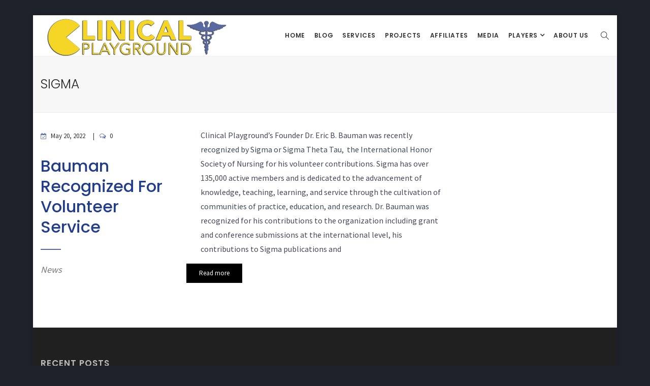

--- FILE ---
content_type: text/html; charset=UTF-8
request_url: https://clinicalplayground.com/tag/sigma/
body_size: 11602
content:
<!DOCTYPE html><html dir="ltr" lang="en-US" prefix="og: https://ogp.me/ns#" prefix="og: http://ogp.me/ns# fb: http://ogp.me/ns/fb#"><head>	<meta charset="UTF-8">		<!-- Latest IE rendering engine & Chrome Frame Meta Tags -->	<!--[if IE]><meta http-equiv='X-UA-Compatible' content='IE=edge,chrome=1'><![endif]-->		<link rel="profile" href="https://gmpg.org/xfn/11">	<link rel="pingback" href="https://clinicalplayground.com/xmlrpc.php">		<title>SIGMA - Clinical Playground</title>
	<style>img:is([sizes="auto" i], [sizes^="auto," i]) { contain-intrinsic-size: 3000px 1500px }</style>
	
		<!-- All in One SEO 4.8.2 - aioseo.com -->
	<meta name="robots" content="max-image-preview:large" />
	<link rel="canonical" href="https://clinicalplayground.com/tag/sigma/" />
	<meta name="generator" content="All in One SEO (AIOSEO) 4.8.2" />
		<script type="application/ld+json" class="aioseo-schema">
			{"@context":"https:\/\/schema.org","@graph":[{"@type":"BreadcrumbList","@id":"https:\/\/clinicalplayground.com\/tag\/sigma\/#breadcrumblist","itemListElement":[{"@type":"ListItem","@id":"https:\/\/clinicalplayground.com\/#listItem","position":1,"name":"Home","item":"https:\/\/clinicalplayground.com\/","nextItem":{"@type":"ListItem","@id":"https:\/\/clinicalplayground.com\/tag\/sigma\/#listItem","name":"SIGMA"}},{"@type":"ListItem","@id":"https:\/\/clinicalplayground.com\/tag\/sigma\/#listItem","position":2,"name":"SIGMA","previousItem":{"@type":"ListItem","@id":"https:\/\/clinicalplayground.com\/#listItem","name":"Home"}}]},{"@type":"CollectionPage","@id":"https:\/\/clinicalplayground.com\/tag\/sigma\/#collectionpage","url":"https:\/\/clinicalplayground.com\/tag\/sigma\/","name":"SIGMA - Clinical Playground","inLanguage":"en-US","isPartOf":{"@id":"https:\/\/clinicalplayground.com\/#website"},"breadcrumb":{"@id":"https:\/\/clinicalplayground.com\/tag\/sigma\/#breadcrumblist"}},{"@type":"Organization","@id":"https:\/\/clinicalplayground.com\/#organization","name":"Clinical Playground","description":"News and Views about Games & Simulation in Healthcare","url":"https:\/\/clinicalplayground.com\/"},{"@type":"WebSite","@id":"https:\/\/clinicalplayground.com\/#website","url":"https:\/\/clinicalplayground.com\/","name":"Clinical Playground","description":"News and Views about Games & Simulation in Healthcare","inLanguage":"en-US","publisher":{"@id":"https:\/\/clinicalplayground.com\/#organization"}}]}
		</script>
		<!-- All in One SEO -->

<link rel='dns-prefetch' href='//fonts.googleapis.com' />
<link rel="alternate" type="application/rss+xml" title="Clinical Playground &raquo; Feed" href="https://clinicalplayground.com/feed/" />
<link rel="alternate" type="application/rss+xml" title="Clinical Playground &raquo; Comments Feed" href="https://clinicalplayground.com/comments/feed/" />
<link rel="alternate" type="application/rss+xml" title="Clinical Playground &raquo; SIGMA Tag Feed" href="https://clinicalplayground.com/tag/sigma/feed/" />
<meta name="viewport" content="width=device-width, initial-scale=1, maximum-scale=1" />
		<!-- This site uses the Google Analytics by MonsterInsights plugin v9.10.0 - Using Analytics tracking - https://www.monsterinsights.com/ -->
							<script src="//www.googletagmanager.com/gtag/js?id=G-2859XER1B9"  data-cfasync="false" data-wpfc-render="false" type="text/javascript" async></script>
			<script data-cfasync="false" data-wpfc-render="false" type="text/javascript">
				var mi_version = '9.10.0';
				var mi_track_user = true;
				var mi_no_track_reason = '';
								var MonsterInsightsDefaultLocations = {"page_location":"https:\/\/clinicalplayground.com\/tag\/sigma\/"};
								if ( typeof MonsterInsightsPrivacyGuardFilter === 'function' ) {
					var MonsterInsightsLocations = (typeof MonsterInsightsExcludeQuery === 'object') ? MonsterInsightsPrivacyGuardFilter( MonsterInsightsExcludeQuery ) : MonsterInsightsPrivacyGuardFilter( MonsterInsightsDefaultLocations );
				} else {
					var MonsterInsightsLocations = (typeof MonsterInsightsExcludeQuery === 'object') ? MonsterInsightsExcludeQuery : MonsterInsightsDefaultLocations;
				}

								var disableStrs = [
										'ga-disable-G-2859XER1B9',
									];

				/* Function to detect opted out users */
				function __gtagTrackerIsOptedOut() {
					for (var index = 0; index < disableStrs.length; index++) {
						if (document.cookie.indexOf(disableStrs[index] + '=true') > -1) {
							return true;
						}
					}

					return false;
				}

				/* Disable tracking if the opt-out cookie exists. */
				if (__gtagTrackerIsOptedOut()) {
					for (var index = 0; index < disableStrs.length; index++) {
						window[disableStrs[index]] = true;
					}
				}

				/* Opt-out function */
				function __gtagTrackerOptout() {
					for (var index = 0; index < disableStrs.length; index++) {
						document.cookie = disableStrs[index] + '=true; expires=Thu, 31 Dec 2099 23:59:59 UTC; path=/';
						window[disableStrs[index]] = true;
					}
				}

				if ('undefined' === typeof gaOptout) {
					function gaOptout() {
						__gtagTrackerOptout();
					}
				}
								window.dataLayer = window.dataLayer || [];

				window.MonsterInsightsDualTracker = {
					helpers: {},
					trackers: {},
				};
				if (mi_track_user) {
					function __gtagDataLayer() {
						dataLayer.push(arguments);
					}

					function __gtagTracker(type, name, parameters) {
						if (!parameters) {
							parameters = {};
						}

						if (parameters.send_to) {
							__gtagDataLayer.apply(null, arguments);
							return;
						}

						if (type === 'event') {
														parameters.send_to = monsterinsights_frontend.v4_id;
							var hookName = name;
							if (typeof parameters['event_category'] !== 'undefined') {
								hookName = parameters['event_category'] + ':' + name;
							}

							if (typeof MonsterInsightsDualTracker.trackers[hookName] !== 'undefined') {
								MonsterInsightsDualTracker.trackers[hookName](parameters);
							} else {
								__gtagDataLayer('event', name, parameters);
							}
							
						} else {
							__gtagDataLayer.apply(null, arguments);
						}
					}

					__gtagTracker('js', new Date());
					__gtagTracker('set', {
						'developer_id.dZGIzZG': true,
											});
					if ( MonsterInsightsLocations.page_location ) {
						__gtagTracker('set', MonsterInsightsLocations);
					}
										__gtagTracker('config', 'G-2859XER1B9', {"forceSSL":"true"} );
										window.gtag = __gtagTracker;										(function () {
						/* https://developers.google.com/analytics/devguides/collection/analyticsjs/ */
						/* ga and __gaTracker compatibility shim. */
						var noopfn = function () {
							return null;
						};
						var newtracker = function () {
							return new Tracker();
						};
						var Tracker = function () {
							return null;
						};
						var p = Tracker.prototype;
						p.get = noopfn;
						p.set = noopfn;
						p.send = function () {
							var args = Array.prototype.slice.call(arguments);
							args.unshift('send');
							__gaTracker.apply(null, args);
						};
						var __gaTracker = function () {
							var len = arguments.length;
							if (len === 0) {
								return;
							}
							var f = arguments[len - 1];
							if (typeof f !== 'object' || f === null || typeof f.hitCallback !== 'function') {
								if ('send' === arguments[0]) {
									var hitConverted, hitObject = false, action;
									if ('event' === arguments[1]) {
										if ('undefined' !== typeof arguments[3]) {
											hitObject = {
												'eventAction': arguments[3],
												'eventCategory': arguments[2],
												'eventLabel': arguments[4],
												'value': arguments[5] ? arguments[5] : 1,
											}
										}
									}
									if ('pageview' === arguments[1]) {
										if ('undefined' !== typeof arguments[2]) {
											hitObject = {
												'eventAction': 'page_view',
												'page_path': arguments[2],
											}
										}
									}
									if (typeof arguments[2] === 'object') {
										hitObject = arguments[2];
									}
									if (typeof arguments[5] === 'object') {
										Object.assign(hitObject, arguments[5]);
									}
									if ('undefined' !== typeof arguments[1].hitType) {
										hitObject = arguments[1];
										if ('pageview' === hitObject.hitType) {
											hitObject.eventAction = 'page_view';
										}
									}
									if (hitObject) {
										action = 'timing' === arguments[1].hitType ? 'timing_complete' : hitObject.eventAction;
										hitConverted = mapArgs(hitObject);
										__gtagTracker('event', action, hitConverted);
									}
								}
								return;
							}

							function mapArgs(args) {
								var arg, hit = {};
								var gaMap = {
									'eventCategory': 'event_category',
									'eventAction': 'event_action',
									'eventLabel': 'event_label',
									'eventValue': 'event_value',
									'nonInteraction': 'non_interaction',
									'timingCategory': 'event_category',
									'timingVar': 'name',
									'timingValue': 'value',
									'timingLabel': 'event_label',
									'page': 'page_path',
									'location': 'page_location',
									'title': 'page_title',
									'referrer' : 'page_referrer',
								};
								for (arg in args) {
																		if (!(!args.hasOwnProperty(arg) || !gaMap.hasOwnProperty(arg))) {
										hit[gaMap[arg]] = args[arg];
									} else {
										hit[arg] = args[arg];
									}
								}
								return hit;
							}

							try {
								f.hitCallback();
							} catch (ex) {
							}
						};
						__gaTracker.create = newtracker;
						__gaTracker.getByName = newtracker;
						__gaTracker.getAll = function () {
							return [];
						};
						__gaTracker.remove = noopfn;
						__gaTracker.loaded = true;
						window['__gaTracker'] = __gaTracker;
					})();
									} else {
										console.log("");
					(function () {
						function __gtagTracker() {
							return null;
						}

						window['__gtagTracker'] = __gtagTracker;
						window['gtag'] = __gtagTracker;
					})();
									}
			</script>
							<!-- / Google Analytics by MonsterInsights -->
		<script type="text/javascript">
/* <![CDATA[ */
window._wpemojiSettings = {"baseUrl":"https:\/\/s.w.org\/images\/core\/emoji\/16.0.1\/72x72\/","ext":".png","svgUrl":"https:\/\/s.w.org\/images\/core\/emoji\/16.0.1\/svg\/","svgExt":".svg","source":{"concatemoji":"https:\/\/clinicalplayground.com\/wp-includes\/js\/wp-emoji-release.min.js"}};
/*! This file is auto-generated */
!function(s,n){var o,i,e;function c(e){try{var t={supportTests:e,timestamp:(new Date).valueOf()};sessionStorage.setItem(o,JSON.stringify(t))}catch(e){}}function p(e,t,n){e.clearRect(0,0,e.canvas.width,e.canvas.height),e.fillText(t,0,0);var t=new Uint32Array(e.getImageData(0,0,e.canvas.width,e.canvas.height).data),a=(e.clearRect(0,0,e.canvas.width,e.canvas.height),e.fillText(n,0,0),new Uint32Array(e.getImageData(0,0,e.canvas.width,e.canvas.height).data));return t.every(function(e,t){return e===a[t]})}function u(e,t){e.clearRect(0,0,e.canvas.width,e.canvas.height),e.fillText(t,0,0);for(var n=e.getImageData(16,16,1,1),a=0;a<n.data.length;a++)if(0!==n.data[a])return!1;return!0}function f(e,t,n,a){switch(t){case"flag":return n(e,"\ud83c\udff3\ufe0f\u200d\u26a7\ufe0f","\ud83c\udff3\ufe0f\u200b\u26a7\ufe0f")?!1:!n(e,"\ud83c\udde8\ud83c\uddf6","\ud83c\udde8\u200b\ud83c\uddf6")&&!n(e,"\ud83c\udff4\udb40\udc67\udb40\udc62\udb40\udc65\udb40\udc6e\udb40\udc67\udb40\udc7f","\ud83c\udff4\u200b\udb40\udc67\u200b\udb40\udc62\u200b\udb40\udc65\u200b\udb40\udc6e\u200b\udb40\udc67\u200b\udb40\udc7f");case"emoji":return!a(e,"\ud83e\udedf")}return!1}function g(e,t,n,a){var r="undefined"!=typeof WorkerGlobalScope&&self instanceof WorkerGlobalScope?new OffscreenCanvas(300,150):s.createElement("canvas"),o=r.getContext("2d",{willReadFrequently:!0}),i=(o.textBaseline="top",o.font="600 32px Arial",{});return e.forEach(function(e){i[e]=t(o,e,n,a)}),i}function t(e){var t=s.createElement("script");t.src=e,t.defer=!0,s.head.appendChild(t)}"undefined"!=typeof Promise&&(o="wpEmojiSettingsSupports",i=["flag","emoji"],n.supports={everything:!0,everythingExceptFlag:!0},e=new Promise(function(e){s.addEventListener("DOMContentLoaded",e,{once:!0})}),new Promise(function(t){var n=function(){try{var e=JSON.parse(sessionStorage.getItem(o));if("object"==typeof e&&"number"==typeof e.timestamp&&(new Date).valueOf()<e.timestamp+604800&&"object"==typeof e.supportTests)return e.supportTests}catch(e){}return null}();if(!n){if("undefined"!=typeof Worker&&"undefined"!=typeof OffscreenCanvas&&"undefined"!=typeof URL&&URL.createObjectURL&&"undefined"!=typeof Blob)try{var e="postMessage("+g.toString()+"("+[JSON.stringify(i),f.toString(),p.toString(),u.toString()].join(",")+"));",a=new Blob([e],{type:"text/javascript"}),r=new Worker(URL.createObjectURL(a),{name:"wpTestEmojiSupports"});return void(r.onmessage=function(e){c(n=e.data),r.terminate(),t(n)})}catch(e){}c(n=g(i,f,p,u))}t(n)}).then(function(e){for(var t in e)n.supports[t]=e[t],n.supports.everything=n.supports.everything&&n.supports[t],"flag"!==t&&(n.supports.everythingExceptFlag=n.supports.everythingExceptFlag&&n.supports[t]);n.supports.everythingExceptFlag=n.supports.everythingExceptFlag&&!n.supports.flag,n.DOMReady=!1,n.readyCallback=function(){n.DOMReady=!0}}).then(function(){return e}).then(function(){var e;n.supports.everything||(n.readyCallback(),(e=n.source||{}).concatemoji?t(e.concatemoji):e.wpemoji&&e.twemoji&&(t(e.twemoji),t(e.wpemoji)))}))}((window,document),window._wpemojiSettings);
/* ]]> */
</script>
<style id='wp-emoji-styles-inline-css' type='text/css'>

	img.wp-smiley, img.emoji {
		display: inline !important;
		border: none !important;
		box-shadow: none !important;
		height: 1em !important;
		width: 1em !important;
		margin: 0 0.07em !important;
		vertical-align: -0.1em !important;
		background: none !important;
		padding: 0 !important;
	}
</style>
<link rel='stylesheet' id='wp-block-library-css' href='https://clinicalplayground.com/wp-includes/css/dist/block-library/style.min.css' type='text/css' media='all' />
<style id='classic-theme-styles-inline-css' type='text/css'>
/*! This file is auto-generated */
.wp-block-button__link{color:#fff;background-color:#32373c;border-radius:9999px;box-shadow:none;text-decoration:none;padding:calc(.667em + 2px) calc(1.333em + 2px);font-size:1.125em}.wp-block-file__button{background:#32373c;color:#fff;text-decoration:none}
</style>
<style id='global-styles-inline-css' type='text/css'>
:root{--wp--preset--aspect-ratio--square: 1;--wp--preset--aspect-ratio--4-3: 4/3;--wp--preset--aspect-ratio--3-4: 3/4;--wp--preset--aspect-ratio--3-2: 3/2;--wp--preset--aspect-ratio--2-3: 2/3;--wp--preset--aspect-ratio--16-9: 16/9;--wp--preset--aspect-ratio--9-16: 9/16;--wp--preset--color--black: #000000;--wp--preset--color--cyan-bluish-gray: #abb8c3;--wp--preset--color--white: #ffffff;--wp--preset--color--pale-pink: #f78da7;--wp--preset--color--vivid-red: #cf2e2e;--wp--preset--color--luminous-vivid-orange: #ff6900;--wp--preset--color--luminous-vivid-amber: #fcb900;--wp--preset--color--light-green-cyan: #7bdcb5;--wp--preset--color--vivid-green-cyan: #00d084;--wp--preset--color--pale-cyan-blue: #8ed1fc;--wp--preset--color--vivid-cyan-blue: #0693e3;--wp--preset--color--vivid-purple: #9b51e0;--wp--preset--gradient--vivid-cyan-blue-to-vivid-purple: linear-gradient(135deg,rgba(6,147,227,1) 0%,rgb(155,81,224) 100%);--wp--preset--gradient--light-green-cyan-to-vivid-green-cyan: linear-gradient(135deg,rgb(122,220,180) 0%,rgb(0,208,130) 100%);--wp--preset--gradient--luminous-vivid-amber-to-luminous-vivid-orange: linear-gradient(135deg,rgba(252,185,0,1) 0%,rgba(255,105,0,1) 100%);--wp--preset--gradient--luminous-vivid-orange-to-vivid-red: linear-gradient(135deg,rgba(255,105,0,1) 0%,rgb(207,46,46) 100%);--wp--preset--gradient--very-light-gray-to-cyan-bluish-gray: linear-gradient(135deg,rgb(238,238,238) 0%,rgb(169,184,195) 100%);--wp--preset--gradient--cool-to-warm-spectrum: linear-gradient(135deg,rgb(74,234,220) 0%,rgb(151,120,209) 20%,rgb(207,42,186) 40%,rgb(238,44,130) 60%,rgb(251,105,98) 80%,rgb(254,248,76) 100%);--wp--preset--gradient--blush-light-purple: linear-gradient(135deg,rgb(255,206,236) 0%,rgb(152,150,240) 100%);--wp--preset--gradient--blush-bordeaux: linear-gradient(135deg,rgb(254,205,165) 0%,rgb(254,45,45) 50%,rgb(107,0,62) 100%);--wp--preset--gradient--luminous-dusk: linear-gradient(135deg,rgb(255,203,112) 0%,rgb(199,81,192) 50%,rgb(65,88,208) 100%);--wp--preset--gradient--pale-ocean: linear-gradient(135deg,rgb(255,245,203) 0%,rgb(182,227,212) 50%,rgb(51,167,181) 100%);--wp--preset--gradient--electric-grass: linear-gradient(135deg,rgb(202,248,128) 0%,rgb(113,206,126) 100%);--wp--preset--gradient--midnight: linear-gradient(135deg,rgb(2,3,129) 0%,rgb(40,116,252) 100%);--wp--preset--font-size--small: 13px;--wp--preset--font-size--medium: 20px;--wp--preset--font-size--large: 36px;--wp--preset--font-size--x-large: 42px;--wp--preset--spacing--20: 0.44rem;--wp--preset--spacing--30: 0.67rem;--wp--preset--spacing--40: 1rem;--wp--preset--spacing--50: 1.5rem;--wp--preset--spacing--60: 2.25rem;--wp--preset--spacing--70: 3.38rem;--wp--preset--spacing--80: 5.06rem;--wp--preset--shadow--natural: 6px 6px 9px rgba(0, 0, 0, 0.2);--wp--preset--shadow--deep: 12px 12px 50px rgba(0, 0, 0, 0.4);--wp--preset--shadow--sharp: 6px 6px 0px rgba(0, 0, 0, 0.2);--wp--preset--shadow--outlined: 6px 6px 0px -3px rgba(255, 255, 255, 1), 6px 6px rgba(0, 0, 0, 1);--wp--preset--shadow--crisp: 6px 6px 0px rgba(0, 0, 0, 1);}:where(.is-layout-flex){gap: 0.5em;}:where(.is-layout-grid){gap: 0.5em;}body .is-layout-flex{display: flex;}.is-layout-flex{flex-wrap: wrap;align-items: center;}.is-layout-flex > :is(*, div){margin: 0;}body .is-layout-grid{display: grid;}.is-layout-grid > :is(*, div){margin: 0;}:where(.wp-block-columns.is-layout-flex){gap: 2em;}:where(.wp-block-columns.is-layout-grid){gap: 2em;}:where(.wp-block-post-template.is-layout-flex){gap: 1.25em;}:where(.wp-block-post-template.is-layout-grid){gap: 1.25em;}.has-black-color{color: var(--wp--preset--color--black) !important;}.has-cyan-bluish-gray-color{color: var(--wp--preset--color--cyan-bluish-gray) !important;}.has-white-color{color: var(--wp--preset--color--white) !important;}.has-pale-pink-color{color: var(--wp--preset--color--pale-pink) !important;}.has-vivid-red-color{color: var(--wp--preset--color--vivid-red) !important;}.has-luminous-vivid-orange-color{color: var(--wp--preset--color--luminous-vivid-orange) !important;}.has-luminous-vivid-amber-color{color: var(--wp--preset--color--luminous-vivid-amber) !important;}.has-light-green-cyan-color{color: var(--wp--preset--color--light-green-cyan) !important;}.has-vivid-green-cyan-color{color: var(--wp--preset--color--vivid-green-cyan) !important;}.has-pale-cyan-blue-color{color: var(--wp--preset--color--pale-cyan-blue) !important;}.has-vivid-cyan-blue-color{color: var(--wp--preset--color--vivid-cyan-blue) !important;}.has-vivid-purple-color{color: var(--wp--preset--color--vivid-purple) !important;}.has-black-background-color{background-color: var(--wp--preset--color--black) !important;}.has-cyan-bluish-gray-background-color{background-color: var(--wp--preset--color--cyan-bluish-gray) !important;}.has-white-background-color{background-color: var(--wp--preset--color--white) !important;}.has-pale-pink-background-color{background-color: var(--wp--preset--color--pale-pink) !important;}.has-vivid-red-background-color{background-color: var(--wp--preset--color--vivid-red) !important;}.has-luminous-vivid-orange-background-color{background-color: var(--wp--preset--color--luminous-vivid-orange) !important;}.has-luminous-vivid-amber-background-color{background-color: var(--wp--preset--color--luminous-vivid-amber) !important;}.has-light-green-cyan-background-color{background-color: var(--wp--preset--color--light-green-cyan) !important;}.has-vivid-green-cyan-background-color{background-color: var(--wp--preset--color--vivid-green-cyan) !important;}.has-pale-cyan-blue-background-color{background-color: var(--wp--preset--color--pale-cyan-blue) !important;}.has-vivid-cyan-blue-background-color{background-color: var(--wp--preset--color--vivid-cyan-blue) !important;}.has-vivid-purple-background-color{background-color: var(--wp--preset--color--vivid-purple) !important;}.has-black-border-color{border-color: var(--wp--preset--color--black) !important;}.has-cyan-bluish-gray-border-color{border-color: var(--wp--preset--color--cyan-bluish-gray) !important;}.has-white-border-color{border-color: var(--wp--preset--color--white) !important;}.has-pale-pink-border-color{border-color: var(--wp--preset--color--pale-pink) !important;}.has-vivid-red-border-color{border-color: var(--wp--preset--color--vivid-red) !important;}.has-luminous-vivid-orange-border-color{border-color: var(--wp--preset--color--luminous-vivid-orange) !important;}.has-luminous-vivid-amber-border-color{border-color: var(--wp--preset--color--luminous-vivid-amber) !important;}.has-light-green-cyan-border-color{border-color: var(--wp--preset--color--light-green-cyan) !important;}.has-vivid-green-cyan-border-color{border-color: var(--wp--preset--color--vivid-green-cyan) !important;}.has-pale-cyan-blue-border-color{border-color: var(--wp--preset--color--pale-cyan-blue) !important;}.has-vivid-cyan-blue-border-color{border-color: var(--wp--preset--color--vivid-cyan-blue) !important;}.has-vivid-purple-border-color{border-color: var(--wp--preset--color--vivid-purple) !important;}.has-vivid-cyan-blue-to-vivid-purple-gradient-background{background: var(--wp--preset--gradient--vivid-cyan-blue-to-vivid-purple) !important;}.has-light-green-cyan-to-vivid-green-cyan-gradient-background{background: var(--wp--preset--gradient--light-green-cyan-to-vivid-green-cyan) !important;}.has-luminous-vivid-amber-to-luminous-vivid-orange-gradient-background{background: var(--wp--preset--gradient--luminous-vivid-amber-to-luminous-vivid-orange) !important;}.has-luminous-vivid-orange-to-vivid-red-gradient-background{background: var(--wp--preset--gradient--luminous-vivid-orange-to-vivid-red) !important;}.has-very-light-gray-to-cyan-bluish-gray-gradient-background{background: var(--wp--preset--gradient--very-light-gray-to-cyan-bluish-gray) !important;}.has-cool-to-warm-spectrum-gradient-background{background: var(--wp--preset--gradient--cool-to-warm-spectrum) !important;}.has-blush-light-purple-gradient-background{background: var(--wp--preset--gradient--blush-light-purple) !important;}.has-blush-bordeaux-gradient-background{background: var(--wp--preset--gradient--blush-bordeaux) !important;}.has-luminous-dusk-gradient-background{background: var(--wp--preset--gradient--luminous-dusk) !important;}.has-pale-ocean-gradient-background{background: var(--wp--preset--gradient--pale-ocean) !important;}.has-electric-grass-gradient-background{background: var(--wp--preset--gradient--electric-grass) !important;}.has-midnight-gradient-background{background: var(--wp--preset--gradient--midnight) !important;}.has-small-font-size{font-size: var(--wp--preset--font-size--small) !important;}.has-medium-font-size{font-size: var(--wp--preset--font-size--medium) !important;}.has-large-font-size{font-size: var(--wp--preset--font-size--large) !important;}.has-x-large-font-size{font-size: var(--wp--preset--font-size--x-large) !important;}
:where(.wp-block-post-template.is-layout-flex){gap: 1.25em;}:where(.wp-block-post-template.is-layout-grid){gap: 1.25em;}
:where(.wp-block-columns.is-layout-flex){gap: 2em;}:where(.wp-block-columns.is-layout-grid){gap: 2em;}
:root :where(.wp-block-pullquote){font-size: 1.5em;line-height: 1.6;}
</style>
<link rel='stylesheet' id='rs-plugin-settings-css' href='https://clinicalplayground.com/wp-content/plugins/revslider/public/assets/css/settings.css' type='text/css' media='all' />
<style id='rs-plugin-settings-inline-css' type='text/css'>
#rs-demo-id {}
</style>
<link rel='stylesheet' id='js_composer_front-css' href='https://clinicalplayground.com/wp-content/plugins/js_composer/assets/css/js_composer.min.css' type='text/css' media='all' />
<link rel='stylesheet' id='epoint-zozo-main-min-style-css' href='https://clinicalplayground.com/wp-content/themes/epoint/css/epoint-main-min.css' type='text/css' media='all' />
<link rel='stylesheet' id='epoint-zozo-theme-style-css' href='https://clinicalplayground.com/wp-content/themes/epoint/style.css' type='text/css' media='all' />
<link rel='stylesheet' id='epoint-zozo-custom-css' href='//clinicalplayground.com/wp-content/uploads/epoint/theme_1.css' type='text/css' media='all' />
<style id='epoint-zozo-custom-inline-css' type='text/css'>
@media only screen and (max-width: 767px) { .page-title-section .page-title-container { height: 120px; } }
#main-wrapper #content { padding-top: 30px; }

</style>
<style id='akismet-widget-style-inline-css' type='text/css'>

			.a-stats {
				--akismet-color-mid-green: #357b49;
				--akismet-color-white: #fff;
				--akismet-color-light-grey: #f6f7f7;

				max-width: 350px;
				width: auto;
			}

			.a-stats * {
				all: unset;
				box-sizing: border-box;
			}

			.a-stats strong {
				font-weight: 600;
			}

			.a-stats a.a-stats__link,
			.a-stats a.a-stats__link:visited,
			.a-stats a.a-stats__link:active {
				background: var(--akismet-color-mid-green);
				border: none;
				box-shadow: none;
				border-radius: 8px;
				color: var(--akismet-color-white);
				cursor: pointer;
				display: block;
				font-family: -apple-system, BlinkMacSystemFont, 'Segoe UI', 'Roboto', 'Oxygen-Sans', 'Ubuntu', 'Cantarell', 'Helvetica Neue', sans-serif;
				font-weight: 500;
				padding: 12px;
				text-align: center;
				text-decoration: none;
				transition: all 0.2s ease;
			}

			/* Extra specificity to deal with TwentyTwentyOne focus style */
			.widget .a-stats a.a-stats__link:focus {
				background: var(--akismet-color-mid-green);
				color: var(--akismet-color-white);
				text-decoration: none;
			}

			.a-stats a.a-stats__link:hover {
				filter: brightness(110%);
				box-shadow: 0 4px 12px rgba(0, 0, 0, 0.06), 0 0 2px rgba(0, 0, 0, 0.16);
			}

			.a-stats .count {
				color: var(--akismet-color-white);
				display: block;
				font-size: 1.5em;
				line-height: 1.4;
				padding: 0 13px;
				white-space: nowrap;
			}
		
</style>
<link rel='stylesheet' id='zozo-shortcodes-css' href='https://clinicalplayground.com/wp-content/plugins/epointthemes-core/shortcodes.css' type='text/css' media='all' />
<link rel='stylesheet' id='redux-google-fonts-zozo_options-css' href='https://fonts.googleapis.com/css?family=Source+Sans+Pro%3A400%7CPoppins%3A100%2C200%2C300%2C400%2C500%2C600%2C700%2C800%2C900%2C100italic%2C200italic%2C300italic%2C400italic%2C500italic%2C600italic%2C700italic%2C800italic%2C900italic' type='text/css' media='all' />
<script type="text/javascript" src="https://clinicalplayground.com/wp-content/plugins/google-analytics-for-wordpress/assets/js/frontend-gtag.min.js" id="monsterinsights-frontend-script-js" async="async" data-wp-strategy="async"></script>
<script data-cfasync="false" data-wpfc-render="false" type="text/javascript" id='monsterinsights-frontend-script-js-extra'>/* <![CDATA[ */
var monsterinsights_frontend = {"js_events_tracking":"true","download_extensions":"pdf,doc,ppt,xls,zip,docx,pptx,xlsx","inbound_paths":"[]","home_url":"https:\/\/clinicalplayground.com","hash_tracking":"false","v4_id":"G-2859XER1B9"};/* ]]> */
</script>
<script type="text/javascript" id="jquery-core-js-extra">
/* <![CDATA[ */
var epoint_js_vars = {"zozo_template_uri":"https:\/\/clinicalplayground.com\/wp-content\/themes\/epoint","isRTL":"false","isOriginLeft":"true","zozo_sticky_height":"60px","zozo_sticky_height_alt":"60px","zozo_ajax_url":"https:\/\/clinicalplayground.com\/wp-admin\/admin-ajax.php","zozo_back_menu":"Back","zozo_CounterYears":"Years","zozo_CounterMonths":"Months","zozo_CounterWeeks":"Weeks","zozo_CounterDays":"Days","zozo_CounterHours":"Hours","zozo_CounterMins":"Mins","zozo_CounterSecs":"Secs","zozo_CounterYear":"Year","zozo_CounterMonth":"Month","zozo_CounterWeek":"Week","zozo_CounterDay":"Day","zozo_CounterHour":"Hour","zozo_CounterMin":"Min","zozo_CounterSec":"Sec"};
/* ]]> */
</script>
<script type="text/javascript" src="https://clinicalplayground.com/wp-includes/js/jquery/jquery.min.js" id="jquery-core-js"></script>
<script type="text/javascript" src="https://clinicalplayground.com/wp-includes/js/jquery/jquery-migrate.min.js" id="jquery-migrate-js"></script>
<script type="text/javascript" src="https://clinicalplayground.com/wp-content/plugins/revslider/public/assets/js/jquery.themepunch.tools.min.js" id="tp-tools-js"></script>
<script type="text/javascript" src="https://clinicalplayground.com/wp-content/plugins/revslider/public/assets/js/jquery.themepunch.revolution.min.js" id="revmin-js"></script>
<script type="text/javascript" src="https://clinicalplayground.com/wp-content/themes/epoint/js/plugins/epoint-theme-init.min.js" id="epoint-zozo-theme-init-min-js-js"></script>
<link rel="https://api.w.org/" href="https://clinicalplayground.com/wp-json/" /><link rel="alternate" title="JSON" type="application/json" href="https://clinicalplayground.com/wp-json/wp/v2/tags/275" /><link rel="EditURI" type="application/rsd+xml" title="RSD" href="https://clinicalplayground.com/xmlrpc.php?rsd" />
<meta name="generator" content="WordPress 6.8.3" />
<meta name="generator" content="Powered by Visual Composer - drag and drop page builder for WordPress."/>
<!--[if lte IE 9]><link rel="stylesheet" type="text/css" href="https://clinicalplayground.com/wp-content/plugins/js_composer/assets/css/vc_lte_ie9.min.css" media="screen"><![endif]--><style type="text/css" id="custom-background-css">
body.custom-background { background-color: #20222b; }
</style>
	<meta name="generator" content="Powered by Slider Revolution 5.4.5.1 - responsive, Mobile-Friendly Slider Plugin for WordPress with comfortable drag and drop interface." />
<link rel="icon" href="https://clinicalplayground.com/wp-content/uploads/2017/10/cropped-siteidentity-32x32.png" sizes="32x32" />
<link rel="icon" href="https://clinicalplayground.com/wp-content/uploads/2017/10/cropped-siteidentity-192x192.png" sizes="192x192" />
<link rel="apple-touch-icon" href="https://clinicalplayground.com/wp-content/uploads/2017/10/cropped-siteidentity-180x180.png" />
<meta name="msapplication-TileImage" content="https://clinicalplayground.com/wp-content/uploads/2017/10/cropped-siteidentity-270x270.png" />
<script type="text/javascript">function setREVStartSize(e){
				try{ var i=jQuery(window).width(),t=9999,r=0,n=0,l=0,f=0,s=0,h=0;					
					if(e.responsiveLevels&&(jQuery.each(e.responsiveLevels,function(e,f){f>i&&(t=r=f,l=e),i>f&&f>r&&(r=f,n=e)}),t>r&&(l=n)),f=e.gridheight[l]||e.gridheight[0]||e.gridheight,s=e.gridwidth[l]||e.gridwidth[0]||e.gridwidth,h=i/s,h=h>1?1:h,f=Math.round(h*f),"fullscreen"==e.sliderLayout){var u=(e.c.width(),jQuery(window).height());if(void 0!=e.fullScreenOffsetContainer){var c=e.fullScreenOffsetContainer.split(",");if (c) jQuery.each(c,function(e,i){u=jQuery(i).length>0?u-jQuery(i).outerHeight(!0):u}),e.fullScreenOffset.split("%").length>1&&void 0!=e.fullScreenOffset&&e.fullScreenOffset.length>0?u-=jQuery(window).height()*parseInt(e.fullScreenOffset,0)/100:void 0!=e.fullScreenOffset&&e.fullScreenOffset.length>0&&(u-=parseInt(e.fullScreenOffset,0))}f=u}else void 0!=e.minHeight&&f<e.minHeight&&(f=e.minHeight);e.c.closest(".rev_slider_wrapper").css({height:f})					
				}catch(d){console.log("Failure at Presize of Slider:"+d)}
			};</script>
		<style type="text/css" id="wp-custom-css">
			/*
You can add your own CSS here.

Click the help icon above to learn more.
*/
		</style>
		<noscript><style type="text/css"> .wpb_animate_when_almost_visible { opacity: 1; }</style></noscript></head><body data-rsssl=1 class="archive tag tag-sigma tag-275 custom-background wp-theme-epoint boxed theme-skin-light footer-scroll-bar header-is-sticky header-sticky-hide mhv-tablet-land header-mobile-is-sticky trans-h-no-transparent blog-large two-col-right wpb-js-composer js-comp-ver-5.2 vc_responsive">			<div class="zmm-wrapper">
			<span class="zmm-close flaticon flaticon-shapes"></span>
			<div class="zmm-inner">
							</div>
		</div>
	<div id="mobile-search-wrapper" class="mobile-search-wrapper mobile-overlay-search">
<a href="#" target="_self" class="mobile-search-close"><i class="flaticon flaticon-shapes"></i></a><div class="mobile-search-inner">
<form method="get" action="https://clinicalplayground.com/" class="search-form"><input type="text" value="" name="s" class="form-control" placeholder="Enter text to search" /><button class="btn btn-search" type="submit"><i class="simple-icon icon-magnifier"></i></button></form></div></div><div id="zozo_wrapper" class="wrapper-class zozo-main-wrapper">				<div id="mobile-header" class="mobile-header-section header-skin-light header-mobile-left-logo">
				<div id="header-mobile-main" class="header-mobile-main-section navbar">
<div class="container"><div id="zozo-mobile-logo" class="navbar-header nav-respons zozo-mobile-logo logo-left zozo-no-sticky-logo has-img">
<a href="https://clinicalplayground.com/" class="navbar-brand" title="Clinical Playground - News and Views about Games &amp; Simulation in Healthcare" rel="home">
<img class="img-responsive zozo-mobile-standard-logo" src="https://clinicalplayground.com/wp-content/uploads/2017/10/Revised_logo4psd.png" alt="Clinical Playground" width="640" height="156" />
</a>
</div>
<div class="mobile-header-items-wrap"><div class="mobile-menu-item"><a href="#main-nav-container" class="mobile-menu-nav menu-bars-link"><span class="menu-bars"></span></a></div>
<div class="mobile-search-item"><a href="#" class="mobile-menu-search"><i class="simple-icon icon-magnifier"></i></a></div>
</div></div></div>
			</div><!-- #mobile-header -->
					<div id="header" class="header-section type-header-1 header-menu-skin-light header-layout-fullwidth header-skin-light header-no-transparent header-dropdown-skin-dark">
				<div id="header-main" class="header-main-section navbar"><div class="container"><div id="zozo-logo" class="navbar-header nav-respons zozo-logo logo-left zozo-no-sticky-logo has-img">
<a href="https://clinicalplayground.com/" class="navbar-brand" title="Clinical Playground - News and Views about Games &amp; Simulation in Healthcare" rel="home">
<img class="img-responsive zozo-standard-logo" src="https://clinicalplayground.com/wp-content/uploads/2017/10/Revised_logo4psd.png" alt="Clinical Playground" width="640" height="156" />
<img class="img-responsive zozo-retina-logo" src="https://clinicalplayground.com/wp-content/uploads/2017/10/Revised_logo4psd.png" alt="Clinical Playground" height="78" width="320" />
<div class="zozo-text-logo"></div>
</a>
</div>
<div class="zozo-header-main-bar"><ul class="nav navbar-nav navbar-right zozo-main-bar"><li><div class="main-bar-item item-main-menu"><div class="main-navigation-wrapper">
<div id="main-nav-container" class="main-nav main-menu-container"><ul id="main-menu" class="nav navbar-nav navbar-main zozo-main-nav"><li id="menu-item-1464" class="menu-item menu-item-type-post_type menu-item-object-page menu-item-home menu-item-1464"><a title="Home" href="https://clinicalplayground.com/">Home</a></li>
<li id="menu-item-1600" class="menu-item menu-item-type-post_type menu-item-object-page current_page_parent menu-item-1600"><a title="Blog" href="https://clinicalplayground.com/blog/">Blog</a></li>
<li id="menu-item-2138" class="menu-item menu-item-type-post_type menu-item-object-page menu-item-2138"><a title="Services" href="https://clinicalplayground.com/services/">Services</a></li>
<li id="menu-item-1453" class="menu-item menu-item-type-post_type menu-item-object-page menu-item-1453"><a title="Projects" href="https://clinicalplayground.com/projects/">Projects</a></li>
<li id="menu-item-1454" class="menu-item menu-item-type-post_type menu-item-object-page menu-item-1454"><a title="Affiliates" href="https://clinicalplayground.com/affiliates/">Affiliates</a></li>
<li id="menu-item-1457" class="menu-item menu-item-type-post_type menu-item-object-page menu-item-1457"><a title="Media" href="https://clinicalplayground.com/media/">Media</a></li>
<li id="menu-item-1456" class="menu-item menu-item-type-post_type menu-item-object-page menu-item-has-children menu-item-1456 dropdown"><a title="Players" class="dropdown-toggle" href="https://clinicalplayground.com/players/" aria-haspopup="true">Players <span class="caret"></span></a>
<ul role="menu" class="dropdown-menu">
	<li id="menu-item-1560" class="menu-item menu-item-type-custom menu-item-object-custom menu-item-1560"><a title="Katie White, MD" href="https://clinicalplayground.com/?page_id=22/#katie">Katie White, MD</a></li>
	<li id="menu-item-1562" class="menu-item menu-item-type-custom menu-item-object-custom menu-item-1562"><a title="Abe Megahed" href="https://clinicalplayground.com/?page_id=22/#abe">Abe Megahed</a></li>
	<li id="menu-item-1563" class="menu-item menu-item-type-custom menu-item-object-custom menu-item-1563"><a title="Allan Barclay, MLIS" href="https://clinicalplayground.com/?page_id=22/#allan">Allan Barclay, MLIS</a></li>
	<li id="menu-item-1564" class="menu-item menu-item-type-custom menu-item-object-custom menu-item-1564"><a title="Aurel Mihai, MD" href="https://clinicalplayground.com/?page_id=22/#Aurel">Aurel Mihai, MD</a></li>
	<li id="menu-item-1680" class="menu-item menu-item-type-custom menu-item-object-custom menu-item-1680"><a title="Greg Gilbert, EdD" href="https://clinicalplayground.com/?page_id=22/#greg">Greg Gilbert, EdD</a></li>
	<li id="menu-item-1565" class="menu-item menu-item-type-custom menu-item-object-custom menu-item-1565"><a title="Eric B. Bauman, PhD" href="https://clinicalplayground.com/?page_id=22/#eric">Eric B. Bauman, PhD</a></li>
	<li id="menu-item-1647" class="menu-item menu-item-type-custom menu-item-object-custom menu-item-1647"><a title="Alumni" href="https://clinicalplayground.com/?page_id=22/#alumni">Alumni</a></li>
</ul>
</li>
<li id="menu-item-1458" class="menu-item menu-item-type-post_type menu-item-object-page menu-item-1458"><a title="About Us" href="https://clinicalplayground.com/about/">About Us</a></li>
</ul></div></div>
</div><div class="main-bar-item item-fullscreen-search"><i class="simple-icon icon-magnifier fullscreen-search-trigger"></i></div>
</li></ul></div></div><!-- .container --></div><!-- .header-main-section --><div id="header-fullscreen-search" class="header-fullscreen-search-wrapper"><a href="#" target="_self" class="fullscreen-search-close"><i class="flaticon flaticon-shapes"></i></a><div class="fullscreen-search-inner"><form role="search" method="get" id="searchform" action="https://clinicalplayground.com/" class="search-form"><input type="text" value="" name="s" id="s" class="form-control" placeholder="Enter text to search" /><button class="btn btn-search" type="submit"><i class="simple-icon icon-magnifier"></i></button></form></div></div>
					</div><!-- #header -->
		<div id="section-top" class="zozo-top-anchor"></div>		<div class="zozo-main-wrapper">	<div id="main" class="main-section">			<!-- ============ Page Header ============ -->		<div data-zozo-parallax="2" data-zozo-parallax-position="left top" class="page-title-section page-titletype-default page-titleskin-default page-titlealign-default zozo-parallax">
	
		
	<div class="page-title-wrapper clearfix">
		<div class="container">
			<div class="page-title-container">
						<div class="page-title-captions">
									<h1 class="entry-title">SIGMA</h1>													
							</div>
		
						</div>
		</div>
	</div>
	
</div>
<!-- ============ Page Header Ends ============ --><div class="container">	<div id="main-wrapper" class="zozo-row row">		<div id="single-sidebar-container" class="single-sidebar-container main-col-full">			<div class="zozo-row row">					<div id="primary" class="content-area content-col-small">					<div id="content" class="site-content">																																																									<div id="zozo-blog-posts-container" class="zozo-blog-posts-wrapper zozo-isotope-grid-system">																										<div id="archive-posts-container" class="zozo-posts-container large-layout posts-pagination clearfix">								<article id="post-2429" class="large-posts post-2429 post type-post status-publish format-standard hentry category-news tag-beta-eta-at-large tag-clinical-education tag-eric-b-bauman tag-leadership tag-nursing tag-nursing-education tag-nursing-leadership tag-servant-leadership tag-sigma tag-stti"><div class="post-inner-wrapper"><div class="row"><div class="col-md-4"><div class="entry-meta-wrapper clearfix"><div class="entry-meta"><ul class="nav list-inline"><li class="post-date-wrapper"><p class="post-date"><i class="fa fa-calendar-check-o"></i>May 20, 2022</span></p></li><li class="post-comment"><p class="post-comment-count"><i class="fa fa-comments-o"></i>0</p></li></ul></div></div><div class="entry-header"><h2 class="entry-title"><a href="https://clinicalplayground.com/news/bauman-recognized-for-volunteer-service/" rel="bookmark" title="Bauman Recognized for Volunteer Service">Bauman Recognized for Volunteer Service</a></h2></div><div class="post-category"><a href="https://clinicalplayground.com/category/news/">News</a></div></div><div class="col-md-8"><div class="posts-content-container"><div class="entry-summary clearfix"><p><a href="https://nursingcentered.sigmanursing.org/member-stories/view/eric-b.-bauman?_ga=2.100736385.1679261456.1653060294-1185627264.1653060294"></a>Clinical Playground&#8217;s Founder Dr. Eric B. Bauman was recently recognized by Sigma or Sigma Theta Tau,  the International Honor Society of Nursing for his volunteer contributions. Sigma has over 135,000 active members and is dedicated to the advancement of knowledge, teaching, learning, and service through the cultivation of communities of practice, education, and research. Dr. Bauman was recognized for his contributions to the organization including grant and conference submissions at the international level, his contributions to Sigma publications and</p></div><div class="entry-meta-wrapper"><div class="read-more"><a href="https://clinicalplayground.com/news/bauman-recognized-for-volunteer-service/" class="btn-more read-more-link">Read more</a></div></div><!-- .entry-meta-wrapper --></div><!-- .posts-content-container --></div></div></div></article>							</div>																												<div class="zozo-blog-pagination-wrapper">														</div>													</div>																						</div><!-- #content -->				</div><!-- #primary -->										</div>				</div><!-- #single-sidebar-container -->					</div><!-- #main-wrapper --></div><!-- .container -->	</div><!-- #main -->								<div id="footer" class="footer-section footer-style-default footer-skin-dark">					<div id="footer-widgets-container" class="footer-widgets-section">			<div class="container">				<div class="zozo-row row">													<div id="footer-widgets-1" class="footer-widgets col-sm-4 col-xs-12">									
		<div id="recent-posts-3" class="widget widget_recent_entries">
		<h3 class="widget-title">Recent Posts</h3>
		<ul>
											<li>
					<a href="https://clinicalplayground.com/announcements/more-training-in-dominca/">More Training in Dominca</a>
											<span class="post-date">September 5, 2024</span>
									</li>
											<li>
					<a href="https://clinicalplayground.com/announcements/dr-eric-b-bauman-is-back-in-dominica/">Dr. Eric B. Bauman is back in Dominica</a>
											<span class="post-date">March 3, 2024</span>
									</li>
											<li>
					<a href="https://clinicalplayground.com/announcements/distress-the-mobile-game-based-app-wins-gold-in-the-2023-serious-play-competition/">Distress! the mobile game based app wins Gold in the 2023 Serious Play Competition</a>
											<span class="post-date">November 6, 2023</span>
									</li>
					</ul>

		</div>								</div>																<div id="footer-widgets-3" class="footer-widgets col-sm-4 col-xs-12">									<div id="facebook-like-box" class="widget widget_flb"><h3 class="widget-title"></h3><iframe src="https://www.facebook.com/plugins/fan.php?id=191139260942673&amp;width=250&amp;connections=4&amp;stream=false&amp;header=true&amp;locale=en_US" scrolling="no" frameborder="0" allowTransparency="true" style="border:none; overflow:hidden; width:250px; height:190px"></iframe></div>								</div>												</div><!-- .row -->			</div>		</div><!-- #footer-widgets-container -->				<div id="footer-copyright-container" class="footer-copyright-section">			<div class="container">				<div class="zozo-row row">					<div id="copyright-text" class="col-sm-6 col-xs-12 footer-copyright-left"><p>&copy; Copyright 2025. All Rights Reserved. </p></div>										<div id="footer-nav" class="zozo-nav footer-menu-navigation"><ul id="footer-menu" class="nav navbar-nav zozo-footer-nav"><li class="menu-item menu-item-type-post_type menu-item-object-page menu-item-home menu-item-1464"><a title="Home" href="https://clinicalplayground.com/">Home</a></li>
<li class="menu-item menu-item-type-post_type menu-item-object-page current_page_parent menu-item-1600"><a title="Blog" href="https://clinicalplayground.com/blog/">Blog</a></li>
<li class="menu-item menu-item-type-post_type menu-item-object-page menu-item-2138"><a title="Services" href="https://clinicalplayground.com/services/">Services</a></li>
<li class="menu-item menu-item-type-post_type menu-item-object-page menu-item-1453"><a title="Projects" href="https://clinicalplayground.com/projects/">Projects</a></li>
<li class="menu-item menu-item-type-post_type menu-item-object-page menu-item-1454"><a title="Affiliates" href="https://clinicalplayground.com/affiliates/">Affiliates</a></li>
<li class="menu-item menu-item-type-post_type menu-item-object-page menu-item-1457"><a title="Media" href="https://clinicalplayground.com/media/">Media</a></li>
<li class="menu-item menu-item-type-post_type menu-item-object-page menu-item-has-children menu-item-1456 dropdown"><a title="Players" class="dropdown-toggle" href="https://clinicalplayground.com/players/" aria-haspopup="true">Players <span class="caret"></span></a>
<ul role="menu" class="dropdown-menu">
	<li class="menu-item menu-item-type-custom menu-item-object-custom menu-item-1560"><a title="Katie White, MD" href="https://clinicalplayground.com/?page_id=22/#katie">Katie White, MD</a></li>
	<li class="menu-item menu-item-type-custom menu-item-object-custom menu-item-1562"><a title="Abe Megahed" href="https://clinicalplayground.com/?page_id=22/#abe">Abe Megahed</a></li>
	<li class="menu-item menu-item-type-custom menu-item-object-custom menu-item-1563"><a title="Allan Barclay, MLIS" href="https://clinicalplayground.com/?page_id=22/#allan">Allan Barclay, MLIS</a></li>
	<li class="menu-item menu-item-type-custom menu-item-object-custom menu-item-1564"><a title="Aurel Mihai, MD" href="https://clinicalplayground.com/?page_id=22/#Aurel">Aurel Mihai, MD</a></li>
	<li class="menu-item menu-item-type-custom menu-item-object-custom menu-item-1680"><a title="Greg Gilbert, EdD" href="https://clinicalplayground.com/?page_id=22/#greg">Greg Gilbert, EdD</a></li>
	<li class="menu-item menu-item-type-custom menu-item-object-custom menu-item-1565"><a title="Eric B. Bauman, PhD" href="https://clinicalplayground.com/?page_id=22/#eric">Eric B. Bauman, PhD</a></li>
	<li class="menu-item menu-item-type-custom menu-item-object-custom menu-item-1647"><a title="Alumni" href="https://clinicalplayground.com/?page_id=22/#alumni">Alumni</a></li>
</ul>
</li>
<li class="menu-item menu-item-type-post_type menu-item-object-page menu-item-1458"><a title="About Us" href="https://clinicalplayground.com/about/">About Us</a></li>
</ul></div><div class="footer-menu-wrapper col-sm-6 col-xs-12 footer-menu-left"><!-- ==================== Footer Menu ==================== --><div class="hidden-xs"></div></div>				</div>			</div>		</div><!-- #footer-copyright-container -->				</div><!-- #footer -->					</div><!-- .zozo-main-wrapper --></div><!-- #zozo_wrapper -->	<script type="speculationrules">
{"prefetch":[{"source":"document","where":{"and":[{"href_matches":"\/*"},{"not":{"href_matches":["\/wp-*.php","\/wp-admin\/*","\/wp-content\/uploads\/*","\/wp-content\/*","\/wp-content\/plugins\/*","\/wp-content\/themes\/epoint\/*","\/*\\?(.+)"]}},{"not":{"selector_matches":"a[rel~=\"nofollow\"]"}},{"not":{"selector_matches":".no-prefetch, .no-prefetch a"}}]},"eagerness":"conservative"}]}
</script>
<script type="text/javascript" src="https://clinicalplayground.com/wp-content/themes/epoint/js/epoint-theme-min.js" id="epoint-zozo-theme-min-js-js"></script>
<script type="text/javascript" src="https://clinicalplayground.com/wp-content/themes/epoint/js/epoint-custom.js" id="epoint-zmm-script-js"></script>
<script type="text/javascript" src="https://clinicalplayground.com/wp-content/plugins/page-links-to/dist/new-tab.js" id="page-links-to-js"></script>
<script type="text/javascript" src="https://clinicalplayground.com/wp-content/themes/epoint/js/plugins/epoint-skrollr.min.js" id="epoint-zozo-skrollr-js-js"></script>
</body><script>'undefined'=== typeof _trfq || (window._trfq = []);'undefined'=== typeof _trfd && (window._trfd=[]),_trfd.push({'tccl.baseHost':'secureserver.net'},{'ap':'cpsh-oh'},{'server':'p3plzcpnl505765'},{'dcenter':'p3'},{'cp_id':'8290665'},{'cp_cache':''},{'cp_cl':'8'}) // Monitoring performance to make your website faster. If you want to opt-out, please contact web hosting support.</script><script src='https://img1.wsimg.com/traffic-assets/js/tccl.min.js'></script></html>

--- FILE ---
content_type: text/css
request_url: https://clinicalplayground.com/wp-content/uploads/epoint/theme_1.css
body_size: 6535
content:
a {
		color: #5769a0;
	}
	.page-title-section .page-title-breadcrumbs .zozo-breadcrumbs a:hover,
	.page-title-section.page-titleskin-dark .page-title-breadcrumbs .zozo-breadcrumbs a:hover,
	.page-title-section.page-titleskin-dark .page-title-breadcrumbs .zozo-breadcrumbs a:focus,
	.sidebar .zozo-latest-posts .posts-title a:hover {
		color: #5769a0;
	}
	.breadcrumb-leaf {
		color: #5769a0;
	}
	blockquote:before,
	blockquote:after {
		color: #5769a0;
	}
	.bg-style.bg-normal {
		background-color: #5769a0!important;
		fill: #5769a0;
	}
	.bg-overlay-primary:before {
		background: rgba(87,105,160,0.6);
	}
	.typo-dark h1 > a:hover,
	.typo-dark h1 > a:active,
	.typo-dark h1 > a:focus,
	.typo-dark h2 > a:hover,
	.typo-dark h2 > a:active,
	.typo-dark h2 > a:focus,
	.typo-dark h3 > a:hover,
	.typo-dark h3 > a:active,
	.typo-dark h3 > a:focus,
	.typo-dark h4 > a:hover,
	.typo-dark h4 > a:active,
	.typo-dark h4 > a:focus,
	.typo-dark h5 > a:hover,
	.typo-dark h5 > a:active,
	.typo-dark h5 > a:focus,
	.typo-dark h6 > a:hover,
	.typo-dark h6 > a:active,
	.typo-dark h6 > a:focus,
	.typo-light h1 > a:hover,
	.typo-light h1 > a:active,
	.typo-light h1 > a:focus,
	.typo-light h2 > a:hover,
	.typo-light h2 > a:active,
	.typo-light h2 > a:focus,
	.typo-light h3 > a:hover,
	.typo-light h3 > a:active,
	.typo-light h3 > a:focus,
	.typo-light h4 > a:hover,
	.typo-light h4 > a:active,
	.typo-light h4 > a:focus,
	.typo-light h5 > a:hover,
	.typo-light h5 > a:active,
	.typo-light h5 > a:focus,
	.typo-light h6 > a:hover,
	.typo-light h6 > a:active,
	.typo-light h6 > a:focus {
		color: #5769a0;
	}
	
	/*--------------Page loader-----------*/
	.pageloader .ball-clip-rotate > div {
		border-color: #5769a0;
		border-bottom-color: transparent;
	}
	/* ------------- Button ------------- */
	.btn,
	.btn.btn-default,
	input[type="submit"],
	button[type="submit"],
	.vc_general.vc_btn3.vc_btn3-color-primary-bg,
	.vc_btn.vc_btn-primary-bg,
	.vc_general.vc_btn3.vc_btn3-color-juicy-pink,
	.btn-modal.btn-primary {
		background: #5769a0;
	}
	.btn-transparent-black:hover,
	.btn.btn-transparent-black:hover,
	.btn-transparent-white:hover,
	.btn.btn-transparent-white:hover,
	.btn-transparent-black-inverse,
	.btn.btn-transparent-black-inverse,
	.btn-transparent-white-inverse,
	.btn.btn-transparent-white-inverse,
	.btn-transparent-color,
	.btn.btn-transparent-color,
	.btn-transparent-color-inverse:hover,
	.btn.btn-transparent-color-inverse:hover {
		color: #5769a0;
	}
	.btn-transparent-color:hover,
	.btn.btn-transparent-color:hover,
	.btn-transparent-color-inverse,
	.btn.btn-transparent-color-inverse {
		background-color: #5769a0;
	}
	.vc_general.vc_btn3.vc_btn3-style-outline.vc_btn3-color-primary-bg:hover {
		background-color: #5769a0;
	}
	.vc_general.vc_btn3.vc_btn3-style-outline.vc_btn3-color-primary-bg,
	.vc_general.vc_btn3.vc_btn3-style-outline.vc_btn3-color-primary-bg:hover,
	.btn-transparent-color,
	.btn.btn-transparent-color,
	.btn-transparent-color-inverse:hover,
	.btn.btn-transparent-color-inverse:hover,
	.btn-transparent-color:hover,
	.btn.btn-transparent-color:hover,
	.btn-transparent-color-inverse,
	.btn.btn-transparent-color-inverse {
		border-color: #5769a0;
	}
	.bg-skin-dark .vc_general.vc_btn3.vc_btn3-style-outline.vc_btn3-color-primary-bg,
	.vc_general.vc_btn3.vc_btn3-style-outline {
		color: #5769a0;
	}
	.parallax-background .parallax-content a.btn:hover,
	.parallax-background .parallax-content a.btn:active,
	.parallax-background .parallax-content a.btn:focus {
		color: #5769a0;
	}
	#respond .form-submit input[type="submit"],
	input[type="submit"],
	.wpcf7 input[type="submit"],
	button[type="submit"] {
		background-color: #5769a0;
	}
	.bg-style.dark-wrapper .vc_general.vc_cta3 .vc_cta3-actions .vc_general.vc_btn3.vc_btn3-style-transparent.vc_btn3-color-primary-bg {
		color: #5769a0;
	}
	/* Go Button Styles */
	.vc_btn3-color-primary-bg.vc_btn3-style-outline:hover,
	.vc_btn3-color-primary-bg.vc_btn3-style-outline:focus,
	.vc_btn3-color-primary-bg.vc_btn3-style-outline:active {
		background-color: #5769a0;
	}
	.vc_btn3-color-primary-bg.vc_btn3-style-outline {
		border-color: #5769a0;
	}
	.vc_btn3-color-primary-bg.vc_btn3-style-outline,
	.vc_general.vc_btn3.vc_btn3-style-transparent.vc_btn3-color-primary-bg {
		color: #5769a0;
	}
	button.ubtn .ubtn-hover {
		background: #5769a0;
	}
	.ubtn.ubtn-center-dg-bg .ubtn-hover,
	.ubtn.ubtn-top-bg .ubtn-hover,
	.ubtn.ubtn-bottom-bg .ubtn-hover,
	.ubtn.ubtn-left-bg .ubtn-hover,
	.ubtn.ubtn-right-bg .ubtn-hover,
	.ubtn.ubtn-center-hz-bg .ubtn-hover,
	.ubtn.ubtn-center-vt-bg .ubtn-hover {
		background-color: #5769a0;
	}
	/* ------------- VC Progress Bar ------------- */
	.bar-style-tooltip .tooltip .tooltip-inner {
		background: #5769a0;
	}
	.bar-style-tooltip .tooltip.top .tooltip-arrow {
		border-top-color: #5769a0;
	}
	/* ------------- Header top section ------------- */
	.header-top-section a:hover,
	.header-top-section a:focus,
	.mobile-header-section a:hover,
	.mobile-header-section a:focus,
	.mobile-cart-wrapper a:hover,
	.mobile-cart-wrapper a:focus,
	.mobile-menu-wrapper a:hover,
	.mobile-menu-wrapper a:focus,
	.header-main-bar-sidemenu > a.active {
		color: #5769a0;
	}
	.cart-count {
		background: #5769a0;
	}
	/* ------------- Header logo section ------------- */
	.header-logo-section .navbar-nav > li a:hover,
	.header-logo-section .header-contact-details li > a:hover {
		color: #5769a0;
	}
	.header-logo-section .header-contact-details > li.header-phone:before,
	.header-logo-section .header-contact-details > li.header-email:before {
		color: #5769a0;
	}
	.header-details-box:hover .header-details-icon > i {
		color: #5769a0;
	}
	/* ------------- Navigation menu ------------- */
	.header-section .header-main-section .zozo-main-nav > li > a:hover,
	.header-section .header-main-section .zozo-main-nav > li:hover > a,
	.header-section .header-main-section .zozo-main-nav > li.active > a,
	.header-section a:hover,
	.header-section .header-top-section a:hover,
	.header-section i:hover,
	.header-section .zozo-main-nav li.current-menu-ancestor > a,
	.header-section .zozo-main-nav li.current-menu-parent > a,
	.header-section .zozo-main-nav li.current-menu-item > a,
	.header-section .header-main-section .zozo-main-nav.navbar-nav .dropdown-menu > li > a:focus,
	.header-section .header-main-section .zozo-main-nav.navbar-nav .dropdown-menu > li > a:hover,
	.header-section .header-main-section .zozo-main-nav.navbar-nav .sub-menu > li > a:focus,
	.header-section .header-main-section .zozo-main-nav.navbar-nav .sub-menu > li > a:hover,
	.header-section .header-main-section .dropdown-menu > li.dropdown:hover > a,
	.header-section .header-main-section .sub-menu > li.dropdown:hover > a,
	.header-section .header-main-section .dropdown-menu > .active > a,
	.header-section .header-main-section .dropdown-menu > .active > a:focus,
	.header-section .header-main-section .dropdown-menu > .active > a:hover,
	.header-section .header-main-section .menu-item.active > a,
	.header-section .header-main-section .mobile-sub-menu > li > a:hover,
	.header-section .header-main-section .mobile-sub-menu > li > a:active,
	.header-section .header-main-section .mobile-sub-menu > li > a:focus,
	.header-section .header-toggle-section .nav > li > a:focus,
	.header-section .header-toggle-section .nav > li > a:hover,
	.header-section .header-logo-section .header-contact-details li a:hover,
	.header-section .header-toggle-section .header-contact-details li a:hover,
	.header-toggle-content .btn-toggle-close,
	.header-toggle-section .header-side-top-section .header-side-top-submenu.dropdown-menu li > a:hover,
	.header-main-section li.header-side-wrapper > a:focus,
	.header-skin-light.header-transparent .header-top-section ul > li a:hover,
	.header-section.header-skin-dark .header-main-section .zozo-main-nav li.current-menu-item > a,
	.header-section .zozo-main-nav .mobile-sub-menu > li > a:hover,
	.header-section.header-menu-skin-dark .header-main-section a:hover,
	.header-section.header-menu-skin-light .header-main-section a:hover,
	.header-overlay-menu-wrapper .zozo-main-nav > li > a:hover ,
	.header-section .zozo-main-nav .dropdown-menu.mega-dropdown-menu li a:hover {
		color: #5769a0;
	}
	.zozo-main-nav.navbar-nav .dropdown-menu,
	.zozo-main-nav.navbar-nav .dropdown-menu .sub-menu,
	.zozo-main-nav.navbar-nav .sub-menu,
	.zozo-megamenu-wrapper,
	.header-side-top-submenu.dropdown-menu {
		border-color: #5769a0;
	}
	.header-section .header-main-section .header-top-cart .cart-icon .cart-count,
	.header-toggle-section .header-top-cart .cart-icon {
		background: #5769a0;
	}
	.header-section.header-skin-light .zozo-megamenu-widgets-container .widget li a:hover,
	.header-section.header-skin-dark .zozo-megamenu-widgets-container .widget li a:hover {
		color: #5769a0;
	}
	.dropdown-menu > .active > a, .dropdown-menu > .active > a:focus,
	.dropdown-menu > .active > a:hover, .zozo-main-nav .dropdown-menu.mega-dropdown-menu li > a:focus,
	.zozo-main-nav .dropdown-menu.mega-dropdown-menu li > a:hover{
		color: #5769a0;
	}
	.header-section.header-transparent .header-top-section a:hover,
	.header-section.header-semi-transparent .header-top-section a:hover,
	.header-section.header-transparent .header-top-section a:focus,
	.header-section.header-semi-transparent .header-top-section a:focus {
		color: #5769a0;
	}
	.mobile-menu-wrapper .mobile-menu-nav,
	.mobile-cart-wrapper .mobile-cart-link {
		background:#5769a0;
	}
	/* TOGGLE HEADER */
	.header-section.type-header-9 .header-toggle-section .close-menu,
	.header-toggle-section .header-side-top-section .header-side-topmenu .btn:hover {
		background:#5769a0;
	}
	.header-side-main-section .main-bar-item.item-cart .cart-icon {
		background:#5769a0;
	}
	.header-section .menu-item .new-tag {
		background:#5769a0;
	}
	.header-section .menu-item .new-tag:before {
		border-right-color:#5769a0;
	}
	/* FULL SCREEN SEARCH */
	.header-fullscreen-search-wrapper .fullscreen-search-inner .btn.btn-search:hover,
	.header-fullscreen-search-wrapper .fullscreen-search-inner .btn.btn-search:focus {
		color: #5769a0;
	}
	/* MOBILE NAV */
	.main-mobile-nav .zozo-main-nav li.active > .toggle-wrapper a,
	.main-mobile-nav .mobile-sub-menu li.active > a,
	.main-mobile-nav .zozo-main-nav li a:hover,
	.main-mobile-nav .zozo-main-nav .submenu-toggle:hover,
	.main-mobile-nav .current-menu-ancestor > .toggle-wrapper a,
	.main-mobile-nav .current-menu-ancestor > .toggle-wrapper .zozo-megamenu-title {
		color: #5769a0;
	}
	/* ------------- Form ------------- */
	#contactform1 .form-group input:focus,
	#contactform1 .form-control:focus,
	#contactform1 textarea:focus,
	input:focus,
	.form-control:focus,
	textarea:focus,
	#respond input:focus,
	#respond textarea:focus{
		border-color: #5769a0 !important;
	}
	.footer-widgets .widget .zozo-mailchimp-form .form-control {
		border-color: #5769a0 !important;
	}
	.input-group-addon {
    		background: #5769a0;
	}
	
	/*landing pages form*/
	 .landing-page-one.form-two .wpcf7 .submit-button input {
		 	background: #5769a0;
	 }
	
	
	/* ------------------ Secondary Menu widgets ------------------ */
	.secondary_menu .widget.widget_recent_entries li a:hover,
	.secondary_menu .widget.widget_recent_comments li .comment-author-link a:hover,
	.secondary_menu .widget.zozo_category_posts_widget li a:hover,
	.secondary_menu .widget.widget_categories li a:hover,
	.secondary_menu .widget.widget_archive li a:hover,
	.secondary_menu .widget.widget_meta li a:hover,
	.secondary_menu .widget.widget_nav_menu li a:hover,
	.secondary_menu .widget.widget_nav_menu li.current_page_item a,
	.secondary_menu .widget li .tweet-user-name a:hover,
	.secondary_menu .widget.zozo_popular_posts_widget .posts-title > a:hover,
	.secondary_menu .zozo-tabs-widget a:hover,
	.secondary_menu .widget.widget_pages li > a:hover {
		color: #5769a0;
	}
	/* ------------- Search Form ------------- */
	.search-form .input-group-btn .btn:hover {
		color: #fff;
	}
	/* ------------- Parallax Sub Title ------------- */
	.parallax-sub-title, .typo-light .parallax-sub-title {
		color: #5769a0;
	}
	/* ------------- Parallax Title suffix ------------- */
	span.title-suffix {
		color: #5769a0;
	}
	/* ------------- Parallax Title bottom ------------- */
	.parallax-title:after {
		background-color: #5769a0;
	}
   	.parallax-title:before,
	.service-title::before  {
		border-color: #5769a0;
	}
	
	/*Contact Info icon*/
	.contact-info .info-icon i {
		color: #5769a0;
	}
	/* ------------- Feature Box ------------- */
	
	/*Tabs*/
	.vc-zozo-section .vc_tta-container .vc_general .vc_tta-tab.vc_active>a {
		background-color: #5769a0;
	}
	.vc-zozo-section .vc_tta-container .vc_general.zozo_cus_tab .vc_tta-tab.vc_active>a {
		background-color: #5769a0;
	}
	
	/* ------------- Feature Box ------------- */
	.grid-item a > .grid-title:hover,
	.typo-light .grid-item a > .grid-title:hover,.feature-bottom-line:before{
		color: #5769a0;
	}
	/* Icon Color */
	.zozo-icon.icon-bordered.icon-shape,
	.zozo-icon.icon-light.icon-shape,
	.zozo-feature-box .grid-item .grid-icon-wrapper .grid-icon.icon-none,
	.zozo-feature-box .grid-item .grid-icon-wrapper .grid-icon.icon-shape.icon-transparent,
	.zozo-feature-box .grid-item .grid-icon-wrapper .grid-icon.icon-shape.icon-pattern,
	.zozo-feature-box .grid-item .grid-icon-wrapper .grid-icon.icon-shape.icon-bordered,
	.zozo-features-list-wrapper .features-list-inner .features-icon {
		color: #5769a0;
	}
	.bg-style.bg-normal .zozo-icon.icon-bg.icon-shape,
	.bg-style.bg-normal .zozo-icon.icon-border-bg.icon-shape,
	.bg-style.bg-normal .zozo-icon.icon-border-bg-space.icon-shape,
	.bg-style.bg-normal .zozo-feature-box .grid-item:hover .grid-icon-wrapper.icon-hv-bg .zozo-icon,
	.bg-style.bg-normal .zozo-feature-box .grid-item:hover .grid-icon-wrapper.icon-hv-bg-br .zozo-icon,
	.bg-style.bg-normal .zozo-feature-box .grid-item:hover .grid-icon-wrapper.icon-hv-br .zozo-icon {
		color: #5769a0;
	}
	/* Icon BG Color */
	.zozo-icon.icon-bg.icon-shape,
	.zozo-icon.icon-border-bg.icon-shape,
	.zozo-icon.icon-border-bg-space.icon-shape {
		background-color: #5769a0;
	}
	/* Icon Bordered w/ Background Alt Style */
	.zozo-icon.icon-border-bg-space.icon-shape:after {
		box-shadow: 0 0 0 2px #5769a0;
	}
	/* Icon Hover Color */
	.zozo-feature-box .grid-item:hover .grid-icon-wrapper.icon-hv-color .zozo-icon.icon-light.icon-shape,
	.zozo-feature-box .grid-item:hover .grid-icon-wrapper.icon-hv-color .grid-icon.icon-none.icon-skin-light,
	.zozo-feature-box .grid-item:hover .grid-icon-wrapper.icon-hv-color .grid-icon.icon-none.icon-skin-dark {
		color: #5769a0;
	}
	/* Icon Hover Bg Color */
	.feature-box-style.style-box-with-bg .grid-item .grid-box-inner.grid-text-center:after,
	.feature-box-style.style-box-with-bg .grid-item .grid-box-inner .grid-icon:after,
	.grid-item .grid-box-inner .grid-overlay-top .grid-icon-wrapper .grid-icon:after,
	.icon-bottom-line .grid-icon-wrapper:after {
		background-color: #5769a0;
	}
	/* Icon Hover border & Bg color */
	.zozo-feature-box .grid-item:hover .grid-icon-wrapper.icon-hv-bg-br .grid-icon.icon-shape.icon-bordered,
	.zozo-feature-box .grid-item:hover .grid-icon-wrapper.icon-hv-all .grid-icon.icon-shape.icon-bordered-bg {
		border-color: #5769a0;
	}
	.zozo-feature-box.feature-box-style.style-overlay-box .grid-box-inner,
	.grid-item .grid-box-inner .grid-overlay-bottom {
		background-color: #5769a0;
	}
	.feature-bottom-line::before {
		border-color: #5769a0;
	}
	/* Icon Hover Icon & Bg Color */
	.zozo-feature-box .grid-item:hover .grid-icon-wrapper.icon-hv-bg-icon .grid-icon.icon-shape,
	.zozo-feature-box .grid-item:hover .grid-icon-wrapper.icon-hv-all .grid-icon.icon-shape {
		color: #5769a0;
	}
	.zozo-feature-box .grid-item:hover .grid-icon-wrapper.icon-hv-bg-icon .grid-icon.icon-shape.icon-dark,
	.zozo-feature-box .grid-item:hover .grid-icon-wrapper.icon-hv-bg .zozo-icon.icon-dark.icon-shape,
	.zozo-feature-box .grid-item:hover .grid-icon-wrapper.icon-hv-bg-icon .grid-icon.icon-shape.icon-light,
	.zozo-feature-box .grid-item:hover .grid-icon-wrapper.icon-hv-bg-icon .grid-icon.icon-shape.icon-bordered,
	.zozo-feature-box .grid-item:hover .grid-icon-wrapper.icon-hv-all .grid-icon.icon-shape.icon-dark,
	.zozo-feature-box .grid-item:hover .grid-icon-wrapper.icon-hv-all .grid-icon.icon-shape.icon-light,
	.zozo-feature-box .grid-item:hover .grid-icon-wrapper.icon-hv-all .grid-icon.icon-shape.icon-bordered {
		background-color: #5769a0;
	}
	.zozo-feature-box .grid-item:hover .grid-icon-wrapper.icon-hv-bg-icon .grid-icon.icon-shape.icon-pattern,
	.zozo-feature-box .grid-item:hover .grid-icon-wrapper.icon-hv-all .grid-icon.icon-shape.icon-pattern {
		background-color: #5769a0;
	}
	.top-border-style:after {
		border-color: #5769a0;
	}
	/* ------------- Progress Bar ------------- */
	.vc_progress_bar .vc_single_bar .vc_bar {
		background-color: #5769a0;
	}
	.vc_progress_bar .vc_single_bar {
		background-color: #5769a0;
	}
	/* ------------- Tabs ------------- */
	.nav-tabs > li > a:hover,
	.zozo-left-vertical .nav-tabs > li > a:hover,
	.zozo-right-vertical .nav-tabs > li > a:hover {
		background-color: #5769a0;
	}
	.nav-tabs > li > a:hover,
	.zozo-left-vertical .nav-tabs > li > a:hover,
	.zozo-right-vertical .nav-tabs > li > a:hover,
	.zozo-left-vertical .nav-tabs > li.active > a,
	.zozo-right-vertical .nav-tabs > li.active > a,
	.zozo-tab-horizontal .nav-tabs > li.active a,
	.zozo-tab-horizontal .nav-tabs > li > a:hover,
	.zozo-right-vertical .nav-tabs.tabs-right > li.active > a {
		background: #5769a0;
	}
	/* VC Tabs */
	.vc_tta-color-white.vc_tta-style-classic .vc_tta-tab.vc_active > a {
		border-bottom-color: #5769a0!important;
	}
	/* VC FAQ */
	.vc_toggle .vc_toggle_icon {
		background-color: #5769a0;
	}
	/* ------------- Accordion ------------- */
	.zozo-accordion.zozo-accordion-default .panel-title a,
	.zozo-accordion.zozo-accordion-classic .panel-title a {
		color: #5769a0;
	}
	.vc_tta.vc_general.vc_tta-style-modern .vc_tta-panel .vc_tta-panel-title a {
		border-color: #5769a0;
	}
	/* ------------- Counter ------------- */
	.zozo-counter:hover .counter-icon > i {
		color: #5769a0;
	}
	.zozo-counter-wrapper .zozo-counter .counter-icon > i {
		color: #5769a0!important;
	}
	/* ------------- Pie chart ------------- */
	.zozo-piechart-content .circle-counter-title {
		 color: #5769a0;
	}
	/* ------------- Dropcap ------------- */
	.dropcap {
		color: #5769a0;
	}
	.text-hightlight {
		background-color: #5769a0;
	}
	/* ------------- Service Box ------------- */
	.zozo-vc-service-box .service-box-inner .service-ribbon-text {
		background-color: #5769a0;
	}
	/* ------------- Team Member ------------- */
	.team-item .team-member-name a:hover {
		color: #5769a0;
	}
	.team-content {
		border-color: #5769a0;
	}
	.team-item-img > img:hover {
		background-color: #5769a0;
	}
	.team-single .team-content {
		border-color: #5769a0;
	}  
	/*Event*/
	.list-event-venue.theme-color {
		color: #5769a0;
	}
	/* ------------- Testimonials ------------- */
	.testimonial-item .testimonial-content blockquote:before,
	.testimonial-item .testimonial-content blockquote:after {
		color: #5769a0;
	}
	.zozo-video-controls #video-play:hover,
	.zozo-video-controls #video-play:focus {
		color: #5769a0;
	}
	.testimonial-item.tstyle-border .testimonial-content:after,
	.testimonial-item.tstyle-border .testimonial-content:before{
		border-color: #5769a0 transparent transparent;
	}
	.transparent-testimonial .testimonial-item.tstyle-border .testimonial-content {
	
		border-color: #5769a0;
	}
	/* ------------- Twitter Slider ------------- */
	.zozo-twitter-slider-wrapper:before {
		background: #5769a0;
	}
	/* ------------- Owl Carousel Navigation ------------- */
	
	/* ------------- Owl Carousel Dots ------------- */
	.owl-carousel.owl-theme .owl-controls .owl-dots .owl-dot.active span {
		background: #5769a0;
	}
	/* ------------- Call To Action ------------- */
	.vc_icon_element-background-color-primary-bg {
		background: #5769a0;
	}
	/* VC Slider */
	.vc_row .vc_images_carousel .vc_carousel-indicators .vc_active {
		border-color: #5769a0;
		background: none;
	}
	.vc_row .vc_images_carousel .vc_carousel-indicators li {
		background-color: #5769a0;
		border-color: #5769a0;
	}
	/* ------------- Pricing Table ------------- */
	.zozo-pricing-item.active .pricing-head:after {
		background-color: #5769a0;
	}
	.zozo-pricing-table-wrapper.price-style-two > .zozo-pricing-item .price-bg{
		background: #5769a0;
	}
	.featured-item .zozo-pricing-item .pricing-cost-wrapper .pricing-cost h3 {
		color: #5769a0;
	}
	.zozo-pricing-table-wrapper.featured-item,.zozo-pricing-item .pricing-features {
		border-color: #5769a0;
	}
	.zozo-pricing-table-wrapper .zozo-pricing-item .pricing-bottom a:hover {
		color: #5769a0;
	}	
	.zozo-pricing-item .pricing-ribbon-wrapper .pricing-ribbon {
		background: #5769a0;
	}
	
	/*price style one*/
	.price-style-one .pricing-head .pricing-title {
		background: #5769a0;
	}
	.price-style-one .zozo-pricing-item .pricing-cost-wrapper .pricing-cost h3 {
		color:  #5769a0;
	}
	/* ------------- Portfolio ------------- */
	.portfolio-tabs.arrow-style-filter .smart-sub-menu.portfolio-sub-filter li a:hover {
		color:#5769a0;
	}
	.portfolio-tabs.arrow-style-filter .smart-sub-menu.portfolio-sub-filter > li > a.active {
		background: #5769a0;
	}
	.portfolio-tabs.transparent-filter .smart-sub-menu.portfolio-sub-filter li a:hover,
	.portfolio-tabs.transparent-filter .smart-sub-menu.portfolio-sub-filter li a.active {
		color: #5769a0;
	}
	.portfolio-tabs.default-filter .smart-sub-menu.portfolio-sub-filter > li > a:after {
		background: #5769a0;
	}
	.portfolio-cat > a:hover,.portfolio-cat > a:focus {
		color:#5769a0;
	}
	.portfolio-overlay {
		background-color: rgba(87,105,160,0.8);
	}
	.style-classic .portfolio-inner-wrapper a:hover {
		color: #5769a0;
	}
	.portfolio-item .overlay-content .portfolio-title a,
	.portfolio-tabs.icon_type li a.active,
	.portfolio-tabs.icon_type li a i {
		color: #5769a0;
	}
	.style-list_style .portfolio-title a:hover, 
	.style-style_one .overlay-full .portfolio-title a:hover, 
	.style-style_one .overlay-full .portfolio-cat a:hover {
		color: #5769a0;
	}
	.portfolio-tabs.icon_type::after {
		background-color: #5769a0;
	}
	.portfolio-content a.classic-img-link:hover:before {
		border-color: #5769a0;
		color: #5769a0;
	}
	.portfolio-single .portfolio-info-title::before, .portfolio-single .portfolio-desc-title::before{
		background-color: #5769a0;
	}
	.portfolio-carousel-slider .owl-prev.style-light,
	.portfolio-carousel-slider .owl-next.style-light,
	.blog-carousel-slider .owl-prev.style-light,
	.blog-carousel-slider .owl-next.style-light {
		background: #5769a0;
	}
	.post-date-wrap .post-date i {
		color: #5769a0;
	}
	/* Portfolio Single Social Email Icon */
	.portfolio-single .zozo-social-share-box .zozo-social-share-icons li a,
	.portfolio-single .zozo-social-share-box .zozo-social-icons.soc-icon-transparent li a,
	.portfolio-single .zozo-social-share-box .zozo-social-icons.soc-icon-transparent li a i{
		background-color: #5769a0;
		border: 1px solid #5769a0;
		color:#fff;
	}
	
	/*woocommerce*/
	.woocommerce span.onsale,
	.woocommerce-page span.onsale,
	.woocommerce ul.products li.product .onsale,
	.woocommerce-page ul.products li.product .onsale {
		background: #5769a0;
	}
	.woocommerce .widget_price_filter .price_slider_amount .button {
		background: #5769a0;
	}
	.woocommerce .widget_price_filter .ui-slider-horizontal .ui-slider-range {
		background: #5769a0;
	}
	.woocommerce-page.single-product .entry-summary .price .amount {
		color: #5769a0;
	}
	.woocommerce div.product form.cart .button ,
	.woocommerce #review_form #respond .form-submit input {
		background: #5769a0;
	}
	.woocommerce ul.product_list_widget li:hover a span {
    	color: #5769a0;
	}
	.cat-style .woocommerce-loop-category__title  {
		background-color: rgba(87,105,160,0.3);
	}	
	.product-style .zozo-woo-latest-slider .woo-latest-product-content a:hover h6 {
		color: #5769a0;
	}
	.woocommerce #respond input#submit, .woocommerce a.button, .woocommerce button.button, .woocommerce input.button,.woocommerce #respond input#submit.alt, .woocommerce a.button.alt, .woocommerce button.button.alt, .woocommerce input.button.alt {
		background: #5769a0;
	}
	.woocommerce-info {
		border-top-color: #5769a0;
	}
	.woocommerce-info::before {
		color: #5769a0;
	}
	/* ------------- Pagination & Pager ------------- */
	.pagination > li > span.current,
	.pagination > li > a:hover,
	.pagination > li > span:hover,
	.pagination > li > a:focus,
	.pagination > li > span:focus {
		background-color: #5769a0;
	} 
	/* .pagination > li > a.prev,
	.pagination > li > a.next {
		background-color: #5769a0;
	} */
	.pagination > li > a.prev:hover:after,
	.pagination > li > a.prev:active:after,
	.pagination > li > a.prev:focus:after,
	.pagination > li > a.next:hover:after,
	.pagination > li > a.next:active:after,
	.pagination > li > a.next:focus:after {
		background-color: #5769a0;
		border-color: #5769a0;
	}
	.pager li > a,
	.pager li > span {
		border-color: #5769a0;
		background-color: #5769a0;
	}
	/* ------------- Social Email Icon ------------- */
	.zozo-social-share-icons li a {
		background-color: transparent;
		border-color: #5769a0;
	}
	.zozo-social-share-icons li.email a:hover {
		background-color: #5769a0!important;
	}
	.zozo-social-icons.soc-icon-transparent li.email a:hover,
	.zozo-social-icons.soc-icon-transparent li.email a:hover i {
		color: #5769a0;
	}
	.zozo-social-icons li.email a:hover {
		background-color: #5769a0;
	}
	/* Portfolio Single Social Email Icon */
	.portfolio-single .zozo-social-share-box .zozo-social-share-icons li a,
	.portfolio-single .zozo-social-share-box .zozo-social-icons.soc-icon-transparent li a,
	.portfolio-single .zozo-social-share-box .zozo-social-icons.soc-icon-transparent li a i{
		background-color: #5769a0;
		border: 1px solid #5769a0;
		color:#fff;
	}
	/* Addons Icon Color */
	.stats-block .aio-icon i {
		color: #5769a0;
	}
	/* ------------- Blog ------------- */
	.transparent-latest-post .grid-posts .posts-content-container, .transparent-latest-post .latest-posts-slider .posts-content-container,
	.grid-posts .posts-content-container .entry-meta-wrapper, .latest-posts-slider .posts-content-container .entry-meta-wrapper {
		border-color: #5769a0;
	}
	.latest-posts-layout .entry-meta .read-more > a:after {
		color: #5769a0;
	}
	.grid-posts .posts-content-container,
	.latest-posts-slider .posts-content-container {
		border-color: #5769a0;
	}
	.entry-meta-wrapper .latest-post-date i {
		color: #5769a0;
	}
	.large-posts h2.entry-title a:hover,
	.large-posts h2.entry-title a:focus {
		color: #5769a0;
	}
	.large-posts .entry-title:after ,
	.list-posts .entry-title:after {
		background: #5769a0;
	}
	.entry-meta-wrapper .read-more .btn-more.read-more-link:after {
		background: #5769a0;
	}
	.entry-meta a:hover,
	.entry-meta a:active,
	.entry-meta a:focus {
		color: #5769a0;
	}
	.entry-meta-wrapper .entry-meta i {
		color: #5769a0;
	}
	.footer-section.footer-skin-dark .widget.zozo_popular_posts_widget .posts-title > a {
		color: #5769a0;
	}
	.footer-section.footer-skin-light .footer-widgets-section {
		border-color: #5769a0;
	}
	/*.post .btn-more.read-more-link:hover, .post .btn-more.read-more-link:active, .post .btn-more.read-more-link:focus {
		color: #5769a0;
	}*/
	.grid-layout .comments-link > a:hover {
		color: #5769a0;
	}
	.post-tags > a:hover,
	.post-tags > a:active,
	.post-tags > a:focus {
		color: #5769a0;
	}
	.comment-form .zozo-input-group-addon .input-group-addon {
		color: #5769a0;
	}
	.comment-container span i,
	.comment-container a i {
		color: #5769a0;
	}
	#respond.comment-respond .form-submit input[type="submit"] {
		border-color: #5769a0;
		background-color: #5769a0;
	}
	.post blockquote:after,
	.large-layout .entry-title:before{
		background: #5769a0;
	}
	/* Blog List */
	.entry-title a:hover,
	.related-content-wrapper h5 .post-link:hover {
		color: #5769a0;
	}
	/*widget*/
	.tagcloud a:hover,
	.tagcloud a:focus{
		background-color: #223d89;
		border-color: #223d89;
	}
	.zozo_popular_posts_widget .posts-title > a:hover, 
	.zozo_popular_posts_widget .posts-title > a:focus {
		color: #5769a0;
	}
	.secondary_menu .widget_nav_menu ul li.menu-item > a:hover,
	.secondary_menu .widget_nav_menu ul li.menu-item > a:active,
	.secondary_menu .widget_nav_menu ul li.menu-item > a:focus {
		color: #5769a0;
	}
	.latest-posts-menu .entry-date i {
		color: #5769a0;
	}
	.zozo-tabs-widget .tabs .zozo-tab-content a:hover {
		color: #5769a0;
	}
	.footer-widgets .widget a:hover {
		color: #5769a0;
	}
	.sidebar .widget_nav_menu ul li a:hover,
	.sidebar .widget_nav_menu ul li.current-menu-item a,
	.sidebar .widget_nav_menu ul li.current-menu-item a:hover {
		background-color: #5769a0;
	}
	/* Futured Images Slider */
	.featured-caption .featured-caption-inner .featured-post-title a:hover {
		color: #5769a0;
	}
	/* ------------- Audio & Video Player ------------- */
	.mejs-audio .mejs-controls .mejs-time-rail .mejs-time-current,
	.video-player .mejs-controls .mejs-time-rail .mejs-time-current,
	.mejs-container .mejs-controls .mejs-horizontal-volume-slider .mejs-horizontal-volume-current {
		background: #5769a0;
	}
	.zozo-client-grid img:hover {
		border-color: #5769a0;
	}
	/* Time Table */
	.time-table .table > thead {
		background-color:#5769a0;
	}
	/* ------------- Contact Form ------------- */
	.zozo-input-group-addon .input-group-addon {
		color: #5769a0;
	}
	/* ------------- Contact Us ------------- */
	.contact-info-inner h4.contact-widget-title {
		color: #5769a0;
	}
	.contact-info-inner h5 a {
		color: #5769a0;
	}
	.zozo-social-icons.social-style-background li a,
	.contact-info-style2 h6 {
		background: #5769a0;
	}
	/* ------------- Footer ------------- */
	.footer-widgets-section .flickr_photo_item a:after {
		background:#5769a0;
	}
	.footer-backtotop a:hover,
	.footer-backtotop a:focus,
	.footer-backtotop a:active {
		background: #5769a0;
	}
	/*Dark*/
	.footer-section.footer-skin-dark .widget.widget_recent_entries li a:hover,
	.footer-section.footer-skin-dark .widget.widget_recent_comments li .comment-author-link a:hover,
	.footer-section.footer-skin-dark .widget.zozo_category_posts_widget li a:hover,
	.footer-section.footer-skin-dark .widget.widget_categories li a:hover,
	.footer-section.footer-skin-dark .widget.widget_archive li a:hover,
	.footer-section.footer-skin-dark .widget.widget_meta li a:hover,
	.footer-section.footer-skin-dark .widget.widget_nav_menu li a:hover,
	.footer-section.footer-skin-dark .widget.widget_nav_menu li.current_page_item a,
	.footer-section.footer-skin-dark .widget li .tweet-user-name a:hover,
	.footer-section.footer-skin-dark .widget.zozo_popular_posts_widget .posts-title > a:hover,
	.footer-section.footer-skin-dark .zozo-tabs-widget a:hover,
	.footer-section.footer-skin-dark .widget.widget_pages li > a:hover {
		color: #5769a0;
	}
	/* ------------- Responsive Video Section ------------- */
	.video-bg .mb_YTVTime {
		background:#5769a0;
	}
	.zozo-vc-modal-overlay-close {
		background: #5769a0;
	}
	.widget.widget_recent_entries li a:hover,
	.widget.widget_recent_comments li a:hover,
	.widget.zozo_category_posts_widget li a:hover,
	.widget.widget_categories li a:hover,
	.widget.widget_archive li a:hover,
	.widget.widget_meta li a:hover,
	.widget.widget_nav_menu li a:hover,
	.widget.widget_edd_categories_tags_widget li a:hover {
		color:#5769a0;
	}
	/* Twitter */
	.widget .tweet-item h5:before {
		background:#5769a0;
	}
	/* Footer */
	.footer-copyright-section .zozo-social-icons.soc-icon-transparent i:hover {
		color: #5769a0;
	}
	/* Widgets */
	.secondary_menu .widget_nav_menu ul li.menu-item > a:hover,
	.secondary_menu .widget_nav_menu ul li.menu-item > a:active,
	.secondary_menu .widget_nav_menu ul li.menu-item > a:focus {
		color: #5769a0;
	}
	/* Timeline */
	.zozo-timeline-wrapper .timeline-align-right:before,
	.zozo-timeline-wrapper .timeline-align-left:after,
	.zozo-timeline-item.timeline-style-1 .zozo-time-separator-text .timeline-sep-text,
	.zozo-timeline-item.timeline-style-2 .timeline-centered-wrapper .timeline-sep-text{
		background: #5769a0;
	}
	.zozo-timeline-item.timeline-style-1 .timeline-content-wrapper,
	.zozo-timeline-item.timeline-style-1 .zozo-time-separator-text .timeline-sep-text{
		border-color:#5769a0;
	}
	/* ================================================================
	 * BACK TO TOP
	 * ================================================================ */
	#zozo-backtotop {
		background: #5769a0;
	}
	#zozo-backtotop:hover {
		background: #5769a0;
		background-color: rgba(87,105,160,0.8);
	}	
	/*404 page design*/
	.notfound-icon i {
		background: #5769a0;
	}
	.notfound-icon i:hover {
		color: #5769a0; 
		border-color: #5769a0; 
		
	}
	/* --------------Selection Color-------------- */
	::-moz-selection {
		background:#5769a0;
		color: #fff;
	}
	::selection {
		background:#5769a0;
		color: #fff;
	}
	::-webkit-selection {
		background:#5769a0;
		color: #fff;
	}
	/* -------------- Revolution Slider ------------- */
	.rev_slider_wrapper span {
		color: #5769a0;
	}
	.typo-light .text-color,
	.typo-dark .text-color,
	.text-color {
		color: #5769a0;
	}
	.theme-bg-color {
		background: #5769a0;
	}
	.zozo-revslider-section .tp-bullets.simplebullets.round .bullet {
		border-color: #5769a0;
	}
	.zozo-revslider-section .tp-bullets.simplebullets.round .bullet.selected {
		background: #5769a0;
	}
	.zozo-revslider-section .rev_slider .tp-button {
		border-color: #5769a0; 
		background: #5769a0;	
	}
	.zozo-revslider-section .rev_slider .tp-button:hover {
		color: #5769a0;
	}
	.rev_slider .tp-bannertimer {
		background: #5769a0;
	}
	
	/* Blog Icon */
	article.post .post-inner-wrapper .post-featured-image a:before,
	.related-post-item .entry-thumbnail .post-img:before{
		background-color: #5769a0;
	}
	.comment-container a:hover {
		color: #5769a0;
	}
	/* Admin Page */
	.zozo-social-share-box .author-social li a,
	.zozo-social-share-box .author-social li a:hover,
	.zozo-social-share-box .author-social li a:focus,
	.zozo-social-share-box .author-social li a.active {
		background-color: #5769a0;
	}
	.author-name a:hover {
		color: #5769a0;
	}
	/* -------------- Plugins ------------- */
	/* VC Post Grid */
	.vc_custom_heading.vc_gitem-post-data.vc_gitem-post-data-source-post_date > div {
		color: #5769a0;
	}
	/* List Item */
	.hexagon li.icon_list_item .icon_list_icon {
		background: #5769a0;
		border-color: #5769a0;
	}
	.sitemap-wrapper ul li a:hover,
	.sitemap-wrapper ul li a:active,
	.sitemap-wrapper ul li a:focus {
		color: #5769a0;
	}
	/* ================================================================
	 * Widget
	 * ================================================================ */
	/* Services menu */
	.menu-service-menu-container li a:hover,
	.menu-service-menu-container li a:focus,
	.menu-service-menu-container li a.active {
		background: #5769a0;
	}
	.btn,.btn.btn-default,input[type="submit"],button[type="submit"],.tagcloud a,.vc_general.vc_btn3.vc_btn3-style-default,.vc_general.vc_btn3.vc_btn3-color-primary-bg,.vc_btn.vc_btn-primary-bg,.vc_general.vc_btn3.vc_btn3-color-juicy-pink,.wpcf7 input[type="submit"],.pager li > a,.pager li > span,.owl-carousel.owl-theme .owl-controls .owl-nav div,#zozo-backtotop { background: #223d89}.btn:hover, .btn:focus, input[type="submit"]:hover, input[type="submit"]:focus, .tagcloud a:hover, .tagcloud a:focus, .vc_general.vc_btn3.vc_btn3-style-default:hover, .vc_general.vc_btn3.vc_btn3-style-default:focus, .vc_general.vc_btn3.vc_btn3-style-default:active, .vc_general.vc_btn3.vc_btn3-color-primary-bg:hover, .vc_general.vc_btn3.vc_btn3-color-primary-bg:focus, .vc_general.vc_btn3.vc_btn3-color-primary-bg:active, .vc_btn.vc_btn-primary-bg:hover, .vc_btn.vc_btn-primary-bg:focus, .vc_btn.vc_btn-primary-bg:active, .vc_general.vc_btn3.vc_btn3-color-juicy-pink:hover, .vc_general.vc_btn3.vc_btn3-color-juicy-pink:focus, .vc_general.vc_btn3.vc_btn3-color-juicy-pink:active, .wpcf7 input[type="submit"]:hover, .wpcf7 input[type="submit"]:focus, .pager li > a:hover, .pager li > span:hover, .pager li > a:focus, .pager li > span:focus, .owl-carousel.owl-theme .owl-controls .owl-nav div:hover,.search-form .input-group-btn .btn:hover,.sidebar .widget_nav_menu ul li a:hover,.sidebar .widget_nav_menu ul li.current-menu-item a, .sidebar .widget_nav_menu ul li.current-menu-item a:hover,#zozo-backtotop:hover { background: #223d89; }
a { color: #223d89; }
a:hover { color: #5769a0; }
body { font-family: Source Sans Pro;font-size: 16px;font-weight: 400;color: #434955;line-height: 28px; }
.ui-widget, .vc_tta-accordion .vc_tta-panel-title { font-family: Source Sans Pro;font-size: 16px;font-weight: 400;color: #434955;line-height: 28px; }
@media only screen and (min-width: 768px) {.header-section.type-header-7 .navbar-header, .header-section.type-header-8 .navbar-header { max-width: 670px; }
.header-section.type-header-7 .is-sticky .navbar-header, .header-section.type-header-8 .is-sticky .navbar-header { max-width: 670px; }}
.boxed #zozo_wrapper { max-width: 1150px; }
.boxed .container { max-width: 1150px; }
.boxed .is-sticky .header-main-section { max-width: 1150px; }
.dropdown-menu { min-width: 220px; }
h1 { font-family: Poppins;font-size: 48px;font-weight: ;line-height: 62px; }
h2, .vc_cta3-actions .vc_general.vc_btn3.vc_btn3-style-transparent { font-family: Poppins;font-size: 40px;font-weight: ;line-height: 52px; }
h3, .stats-number, .comment-reply-title { font-family: Poppins;font-size: 32px;font-weight: ;line-height: 42px; }
h4, legend , .vc_tta.vc_general .vc_tta-panel-title { font-family: Poppins;font-size: 24px;font-weight: ;line-height: 31px; }
h5, .stats-text, .smile-icon-timeline-wrap .timeline-separator-text .sep-text { font-family: Poppins;font-size: 18px;font-weight: ;line-height: 28px; }
h6, #bbpress-forums #bbp-single-user-details #bbp-user-navigation a, .sp-scrollable-table-wrapper thead tr th, .rtb-booking-form fieldset legend, button.ubtn, .portfolio-tabs.icon_type li a { font-family: Poppins;font-size: 16px;font-weight: ;line-height: 25px; }
.header-section .header-top-section a { font-family: Poppins;font-size: 12px;font-weight: 500;line-height: 12px; }
.zozo-main-nav > li > a, .zmm-wrapper .main-menu-container .navbar-nav li > a { font-family: Poppins;font-size: 12px;font-weight: 600; }
.zozo-main-nav .dropdown-menu > li a, .zozo-main-nav .dropdown-menu .sub-menu a, .zozo-main-nav .mega-child-ul li > a, .zozo-main-nav .mega-dropdown .menu-item > a { font-family: Poppins;font-size: 12px;font-weight: 600;line-height: 20px; }
.zozo-main-nav.navbar-nav .dropdown-menu, .zozo-main-nav.navbar-nav .dropdown-menu .sub-menu, .zozo-main-nav.navbar-nav .sub-menu, .zozo-megamenu-wrapper, .header-side-top-submenu.dropdown-menu { background-color: #ffffff;border-top-width: 3px;border-bottom-width: 0px;border-left-width: 0px;border-right-width: 0px;border-style: solid; }
.zozo-main-nav.navbar-nav .dropdown-menu .sub-menu { top: -23; }
.entry-title, .page-title-section .page-title-captions h1.entry-title { font-family: Poppins;font-size: 25px;font-weight: 300;color: #222222;line-height: 35px; }
.post h2.entry-title, .category-title { font-family: Poppins;font-size: 25px;font-weight: 500;line-height: 25px; }
.widget h3 { font-family: Poppins;font-size: 17px;font-weight: 600;line-height: 20px; }
.widget div, .widget p { font-family: Poppins;font-size: 15px;font-weight: 400;line-height: 28px; }
.footer-widgets .widget h3 { font-family: Poppins;font-size: 17px;font-weight: 600;line-height: 20px; }
.footer-widgets .widget div, .footer-widgets .widget p { font-family: Source Sans Pro;font-size: 15px;font-weight: 400;line-height: 28px; }
.navbar-header .navbar-brand img, .navbar-brand img { max-height: 90px; }
.header-section .header-main-section { height: 80px; }
.header-section .header-main-section .navbar-header .navbar-brand, .header-section .header-main-section .zozo-main-nav > li, .header-section .header-main-section .zozo-main-nav > li > a, .header-section .header-main-section .main-bar-item, .header-section .header-main-section .toggle-bar-item, .header-section .header-main-section .header-toggle-content, .type-header-9 .navbar-nav.zozo-main-bar > li, .type-header-9 .navbar-nav.zozo-main-bar > li a { line-height: 80px; height: 80px; }
.header-section.type-header-3 .header-main-section { height: 160px; }
.header-section.type-header-3 .header-main-section .header-toggle-content { height: 79px; line-height: 79px; }
.header-section .is-sticky .header-main-section, .header-section.type-header-3 .is-sticky .header-main-section { height: 60px; }
.header-section .is-sticky .header-main-section .navbar-header .navbar-brand, .header-section .is-sticky .header-main-section .zozo-main-nav > li, .header-section .is-sticky .header-main-section .zozo-main-nav > li > a, .header-section .is-sticky .header-main-section .main-bar-item, .header-section .is-sticky .header-main-section .toggle-bar-item, .header-section .is-sticky .header-main-section .header-toggle-content, .type-header-9 .is-sticky .navbar-nav.zozo-main-bar > li, .type-header-9 .is-sticky .navbar-nav.zozo-main-bar > li a { line-height: 60px; height: 60px; }
.header-section .header-logo-section li, .header-section .header-logo-section .navbar-header .navbar-brand, .header-section .header-logo-section .logo-bar-item,  .header-section .header-logo-section .logo-bar-item .zozo-main-nav li > a, .header-section.type-header-6 .header-logo-section li.header-top-cart, .type-header-6 .header-logo-section .zozo-logo-bar { line-height: 76px; height: 76px; }
.header-section.header-fullwidth-menu .header-main-section { height: 76px; }
.header-section.header-fullwidth-menu .header-main-section .navbar-header .navbar-brand, .header-section.header-fullwidth-menu .header-main-section .zozo-main-nav > li, .header-section.header-fullwidth-menu .header-main-section .zozo-main-nav > li > a, .header-section.header-fullwidth-menu .header-main-section .main-bar-item { line-height: 76px; height: 76px; }
.header-section.header-fullwidth-menu .header-main-section .header-toggle-content { height: 75px; line-height: 75px; }
.header-section.header-fullwidth-menu .is-sticky .header-main-section { height: 60px; }
.header-section.header-fullwidth-menu .is-sticky .header-main-section .navbar-header .navbar-brand, .header-section.header-fullwidth-menu .is-sticky .header-main-section .zozo-main-nav > li, .header-section.header-fullwidth-menu .is-sticky .header-main-section .zozo-main-nav > li > a, .header-section.header-fullwidth-menu .is-sticky .header-main-section .main-bar-item { line-height: 60px; height: 60px; }
